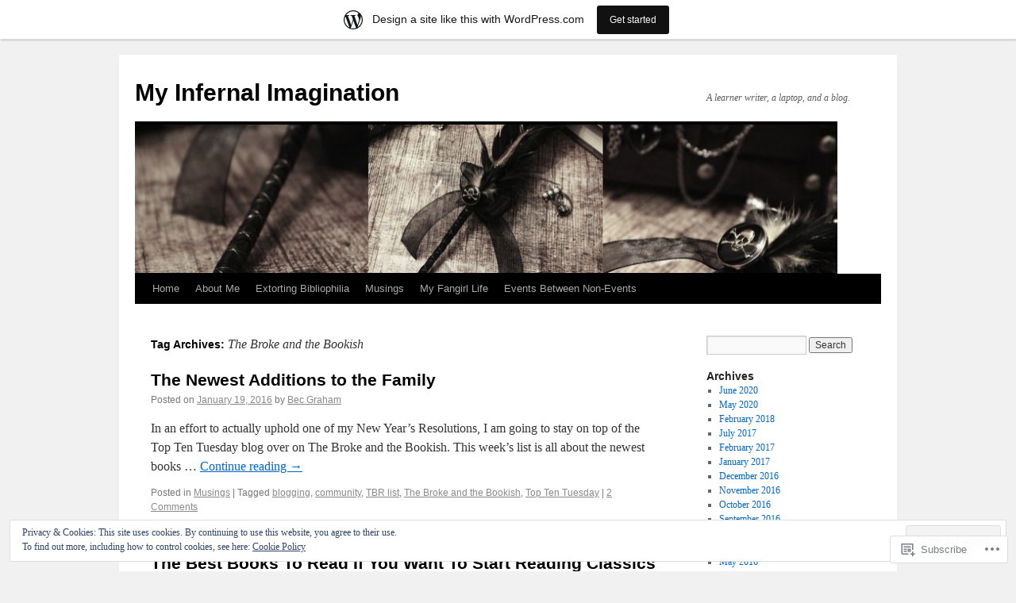

--- FILE ---
content_type: text/html; charset=UTF-8
request_url: https://infernalimagination.wordpress.com/tag/the-broke-and-the-bookish/
body_size: 22576
content:
<!DOCTYPE html>
<html lang="en">
<head>
<meta charset="UTF-8" />
<title>
The Broke and the Bookish | My Infernal Imagination</title>
<link rel="profile" href="https://gmpg.org/xfn/11" />
<link rel="stylesheet" type="text/css" media="all" href="https://s0.wp.com/wp-content/themes/pub/twentyten/style.css?m=1659017451i&amp;ver=20190507" />
<link rel="pingback" href="https://infernalimagination.wordpress.com/xmlrpc.php">
<meta name='robots' content='max-image-preview:large' />
<link rel='dns-prefetch' href='//s0.wp.com' />
<link rel='dns-prefetch' href='//af.pubmine.com' />
<link rel="alternate" type="application/rss+xml" title="My Infernal Imagination &raquo; Feed" href="https://infernalimagination.wordpress.com/feed/" />
<link rel="alternate" type="application/rss+xml" title="My Infernal Imagination &raquo; Comments Feed" href="https://infernalimagination.wordpress.com/comments/feed/" />
<link rel="alternate" type="application/rss+xml" title="My Infernal Imagination &raquo; The Broke and the Bookish Tag Feed" href="https://infernalimagination.wordpress.com/tag/the-broke-and-the-bookish/feed/" />
	<script type="text/javascript">
		/* <![CDATA[ */
		function addLoadEvent(func) {
			var oldonload = window.onload;
			if (typeof window.onload != 'function') {
				window.onload = func;
			} else {
				window.onload = function () {
					oldonload();
					func();
				}
			}
		}
		/* ]]> */
	</script>
	<link crossorigin='anonymous' rel='stylesheet' id='all-css-0-1' href='/_static/??/wp-content/mu-plugins/widgets/eu-cookie-law/templates/style.css,/wp-content/blog-plugins/marketing-bar/css/marketing-bar.css?m=1761640963j&cssminify=yes' type='text/css' media='all' />
<style id='wp-emoji-styles-inline-css'>

	img.wp-smiley, img.emoji {
		display: inline !important;
		border: none !important;
		box-shadow: none !important;
		height: 1em !important;
		width: 1em !important;
		margin: 0 0.07em !important;
		vertical-align: -0.1em !important;
		background: none !important;
		padding: 0 !important;
	}
/*# sourceURL=wp-emoji-styles-inline-css */
</style>
<link crossorigin='anonymous' rel='stylesheet' id='all-css-2-1' href='/wp-content/plugins/gutenberg-core/v22.4.0/build/styles/block-library/style.min.css?m=1768935615i&cssminify=yes' type='text/css' media='all' />
<style id='wp-block-library-inline-css'>
.has-text-align-justify {
	text-align:justify;
}
.has-text-align-justify{text-align:justify;}

/*# sourceURL=wp-block-library-inline-css */
</style><style id='global-styles-inline-css'>
:root{--wp--preset--aspect-ratio--square: 1;--wp--preset--aspect-ratio--4-3: 4/3;--wp--preset--aspect-ratio--3-4: 3/4;--wp--preset--aspect-ratio--3-2: 3/2;--wp--preset--aspect-ratio--2-3: 2/3;--wp--preset--aspect-ratio--16-9: 16/9;--wp--preset--aspect-ratio--9-16: 9/16;--wp--preset--color--black: #000;--wp--preset--color--cyan-bluish-gray: #abb8c3;--wp--preset--color--white: #fff;--wp--preset--color--pale-pink: #f78da7;--wp--preset--color--vivid-red: #cf2e2e;--wp--preset--color--luminous-vivid-orange: #ff6900;--wp--preset--color--luminous-vivid-amber: #fcb900;--wp--preset--color--light-green-cyan: #7bdcb5;--wp--preset--color--vivid-green-cyan: #00d084;--wp--preset--color--pale-cyan-blue: #8ed1fc;--wp--preset--color--vivid-cyan-blue: #0693e3;--wp--preset--color--vivid-purple: #9b51e0;--wp--preset--color--blue: #0066cc;--wp--preset--color--medium-gray: #666;--wp--preset--color--light-gray: #f1f1f1;--wp--preset--gradient--vivid-cyan-blue-to-vivid-purple: linear-gradient(135deg,rgb(6,147,227) 0%,rgb(155,81,224) 100%);--wp--preset--gradient--light-green-cyan-to-vivid-green-cyan: linear-gradient(135deg,rgb(122,220,180) 0%,rgb(0,208,130) 100%);--wp--preset--gradient--luminous-vivid-amber-to-luminous-vivid-orange: linear-gradient(135deg,rgb(252,185,0) 0%,rgb(255,105,0) 100%);--wp--preset--gradient--luminous-vivid-orange-to-vivid-red: linear-gradient(135deg,rgb(255,105,0) 0%,rgb(207,46,46) 100%);--wp--preset--gradient--very-light-gray-to-cyan-bluish-gray: linear-gradient(135deg,rgb(238,238,238) 0%,rgb(169,184,195) 100%);--wp--preset--gradient--cool-to-warm-spectrum: linear-gradient(135deg,rgb(74,234,220) 0%,rgb(151,120,209) 20%,rgb(207,42,186) 40%,rgb(238,44,130) 60%,rgb(251,105,98) 80%,rgb(254,248,76) 100%);--wp--preset--gradient--blush-light-purple: linear-gradient(135deg,rgb(255,206,236) 0%,rgb(152,150,240) 100%);--wp--preset--gradient--blush-bordeaux: linear-gradient(135deg,rgb(254,205,165) 0%,rgb(254,45,45) 50%,rgb(107,0,62) 100%);--wp--preset--gradient--luminous-dusk: linear-gradient(135deg,rgb(255,203,112) 0%,rgb(199,81,192) 50%,rgb(65,88,208) 100%);--wp--preset--gradient--pale-ocean: linear-gradient(135deg,rgb(255,245,203) 0%,rgb(182,227,212) 50%,rgb(51,167,181) 100%);--wp--preset--gradient--electric-grass: linear-gradient(135deg,rgb(202,248,128) 0%,rgb(113,206,126) 100%);--wp--preset--gradient--midnight: linear-gradient(135deg,rgb(2,3,129) 0%,rgb(40,116,252) 100%);--wp--preset--font-size--small: 13px;--wp--preset--font-size--medium: 20px;--wp--preset--font-size--large: 36px;--wp--preset--font-size--x-large: 42px;--wp--preset--font-family--albert-sans: 'Albert Sans', sans-serif;--wp--preset--font-family--alegreya: Alegreya, serif;--wp--preset--font-family--arvo: Arvo, serif;--wp--preset--font-family--bodoni-moda: 'Bodoni Moda', serif;--wp--preset--font-family--bricolage-grotesque: 'Bricolage Grotesque', sans-serif;--wp--preset--font-family--cabin: Cabin, sans-serif;--wp--preset--font-family--chivo: Chivo, sans-serif;--wp--preset--font-family--commissioner: Commissioner, sans-serif;--wp--preset--font-family--cormorant: Cormorant, serif;--wp--preset--font-family--courier-prime: 'Courier Prime', monospace;--wp--preset--font-family--crimson-pro: 'Crimson Pro', serif;--wp--preset--font-family--dm-mono: 'DM Mono', monospace;--wp--preset--font-family--dm-sans: 'DM Sans', sans-serif;--wp--preset--font-family--dm-serif-display: 'DM Serif Display', serif;--wp--preset--font-family--domine: Domine, serif;--wp--preset--font-family--eb-garamond: 'EB Garamond', serif;--wp--preset--font-family--epilogue: Epilogue, sans-serif;--wp--preset--font-family--fahkwang: Fahkwang, sans-serif;--wp--preset--font-family--figtree: Figtree, sans-serif;--wp--preset--font-family--fira-sans: 'Fira Sans', sans-serif;--wp--preset--font-family--fjalla-one: 'Fjalla One', sans-serif;--wp--preset--font-family--fraunces: Fraunces, serif;--wp--preset--font-family--gabarito: Gabarito, system-ui;--wp--preset--font-family--ibm-plex-mono: 'IBM Plex Mono', monospace;--wp--preset--font-family--ibm-plex-sans: 'IBM Plex Sans', sans-serif;--wp--preset--font-family--ibarra-real-nova: 'Ibarra Real Nova', serif;--wp--preset--font-family--instrument-serif: 'Instrument Serif', serif;--wp--preset--font-family--inter: Inter, sans-serif;--wp--preset--font-family--josefin-sans: 'Josefin Sans', sans-serif;--wp--preset--font-family--jost: Jost, sans-serif;--wp--preset--font-family--libre-baskerville: 'Libre Baskerville', serif;--wp--preset--font-family--libre-franklin: 'Libre Franklin', sans-serif;--wp--preset--font-family--literata: Literata, serif;--wp--preset--font-family--lora: Lora, serif;--wp--preset--font-family--merriweather: Merriweather, serif;--wp--preset--font-family--montserrat: Montserrat, sans-serif;--wp--preset--font-family--newsreader: Newsreader, serif;--wp--preset--font-family--noto-sans-mono: 'Noto Sans Mono', sans-serif;--wp--preset--font-family--nunito: Nunito, sans-serif;--wp--preset--font-family--open-sans: 'Open Sans', sans-serif;--wp--preset--font-family--overpass: Overpass, sans-serif;--wp--preset--font-family--pt-serif: 'PT Serif', serif;--wp--preset--font-family--petrona: Petrona, serif;--wp--preset--font-family--piazzolla: Piazzolla, serif;--wp--preset--font-family--playfair-display: 'Playfair Display', serif;--wp--preset--font-family--plus-jakarta-sans: 'Plus Jakarta Sans', sans-serif;--wp--preset--font-family--poppins: Poppins, sans-serif;--wp--preset--font-family--raleway: Raleway, sans-serif;--wp--preset--font-family--roboto: Roboto, sans-serif;--wp--preset--font-family--roboto-slab: 'Roboto Slab', serif;--wp--preset--font-family--rubik: Rubik, sans-serif;--wp--preset--font-family--rufina: Rufina, serif;--wp--preset--font-family--sora: Sora, sans-serif;--wp--preset--font-family--source-sans-3: 'Source Sans 3', sans-serif;--wp--preset--font-family--source-serif-4: 'Source Serif 4', serif;--wp--preset--font-family--space-mono: 'Space Mono', monospace;--wp--preset--font-family--syne: Syne, sans-serif;--wp--preset--font-family--texturina: Texturina, serif;--wp--preset--font-family--urbanist: Urbanist, sans-serif;--wp--preset--font-family--work-sans: 'Work Sans', sans-serif;--wp--preset--spacing--20: 0.44rem;--wp--preset--spacing--30: 0.67rem;--wp--preset--spacing--40: 1rem;--wp--preset--spacing--50: 1.5rem;--wp--preset--spacing--60: 2.25rem;--wp--preset--spacing--70: 3.38rem;--wp--preset--spacing--80: 5.06rem;--wp--preset--shadow--natural: 6px 6px 9px rgba(0, 0, 0, 0.2);--wp--preset--shadow--deep: 12px 12px 50px rgba(0, 0, 0, 0.4);--wp--preset--shadow--sharp: 6px 6px 0px rgba(0, 0, 0, 0.2);--wp--preset--shadow--outlined: 6px 6px 0px -3px rgb(255, 255, 255), 6px 6px rgb(0, 0, 0);--wp--preset--shadow--crisp: 6px 6px 0px rgb(0, 0, 0);}:where(body) { margin: 0; }:where(.is-layout-flex){gap: 0.5em;}:where(.is-layout-grid){gap: 0.5em;}body .is-layout-flex{display: flex;}.is-layout-flex{flex-wrap: wrap;align-items: center;}.is-layout-flex > :is(*, div){margin: 0;}body .is-layout-grid{display: grid;}.is-layout-grid > :is(*, div){margin: 0;}body{padding-top: 0px;padding-right: 0px;padding-bottom: 0px;padding-left: 0px;}:root :where(.wp-element-button, .wp-block-button__link){background-color: #32373c;border-width: 0;color: #fff;font-family: inherit;font-size: inherit;font-style: inherit;font-weight: inherit;letter-spacing: inherit;line-height: inherit;padding-top: calc(0.667em + 2px);padding-right: calc(1.333em + 2px);padding-bottom: calc(0.667em + 2px);padding-left: calc(1.333em + 2px);text-decoration: none;text-transform: inherit;}.has-black-color{color: var(--wp--preset--color--black) !important;}.has-cyan-bluish-gray-color{color: var(--wp--preset--color--cyan-bluish-gray) !important;}.has-white-color{color: var(--wp--preset--color--white) !important;}.has-pale-pink-color{color: var(--wp--preset--color--pale-pink) !important;}.has-vivid-red-color{color: var(--wp--preset--color--vivid-red) !important;}.has-luminous-vivid-orange-color{color: var(--wp--preset--color--luminous-vivid-orange) !important;}.has-luminous-vivid-amber-color{color: var(--wp--preset--color--luminous-vivid-amber) !important;}.has-light-green-cyan-color{color: var(--wp--preset--color--light-green-cyan) !important;}.has-vivid-green-cyan-color{color: var(--wp--preset--color--vivid-green-cyan) !important;}.has-pale-cyan-blue-color{color: var(--wp--preset--color--pale-cyan-blue) !important;}.has-vivid-cyan-blue-color{color: var(--wp--preset--color--vivid-cyan-blue) !important;}.has-vivid-purple-color{color: var(--wp--preset--color--vivid-purple) !important;}.has-blue-color{color: var(--wp--preset--color--blue) !important;}.has-medium-gray-color{color: var(--wp--preset--color--medium-gray) !important;}.has-light-gray-color{color: var(--wp--preset--color--light-gray) !important;}.has-black-background-color{background-color: var(--wp--preset--color--black) !important;}.has-cyan-bluish-gray-background-color{background-color: var(--wp--preset--color--cyan-bluish-gray) !important;}.has-white-background-color{background-color: var(--wp--preset--color--white) !important;}.has-pale-pink-background-color{background-color: var(--wp--preset--color--pale-pink) !important;}.has-vivid-red-background-color{background-color: var(--wp--preset--color--vivid-red) !important;}.has-luminous-vivid-orange-background-color{background-color: var(--wp--preset--color--luminous-vivid-orange) !important;}.has-luminous-vivid-amber-background-color{background-color: var(--wp--preset--color--luminous-vivid-amber) !important;}.has-light-green-cyan-background-color{background-color: var(--wp--preset--color--light-green-cyan) !important;}.has-vivid-green-cyan-background-color{background-color: var(--wp--preset--color--vivid-green-cyan) !important;}.has-pale-cyan-blue-background-color{background-color: var(--wp--preset--color--pale-cyan-blue) !important;}.has-vivid-cyan-blue-background-color{background-color: var(--wp--preset--color--vivid-cyan-blue) !important;}.has-vivid-purple-background-color{background-color: var(--wp--preset--color--vivid-purple) !important;}.has-blue-background-color{background-color: var(--wp--preset--color--blue) !important;}.has-medium-gray-background-color{background-color: var(--wp--preset--color--medium-gray) !important;}.has-light-gray-background-color{background-color: var(--wp--preset--color--light-gray) !important;}.has-black-border-color{border-color: var(--wp--preset--color--black) !important;}.has-cyan-bluish-gray-border-color{border-color: var(--wp--preset--color--cyan-bluish-gray) !important;}.has-white-border-color{border-color: var(--wp--preset--color--white) !important;}.has-pale-pink-border-color{border-color: var(--wp--preset--color--pale-pink) !important;}.has-vivid-red-border-color{border-color: var(--wp--preset--color--vivid-red) !important;}.has-luminous-vivid-orange-border-color{border-color: var(--wp--preset--color--luminous-vivid-orange) !important;}.has-luminous-vivid-amber-border-color{border-color: var(--wp--preset--color--luminous-vivid-amber) !important;}.has-light-green-cyan-border-color{border-color: var(--wp--preset--color--light-green-cyan) !important;}.has-vivid-green-cyan-border-color{border-color: var(--wp--preset--color--vivid-green-cyan) !important;}.has-pale-cyan-blue-border-color{border-color: var(--wp--preset--color--pale-cyan-blue) !important;}.has-vivid-cyan-blue-border-color{border-color: var(--wp--preset--color--vivid-cyan-blue) !important;}.has-vivid-purple-border-color{border-color: var(--wp--preset--color--vivid-purple) !important;}.has-blue-border-color{border-color: var(--wp--preset--color--blue) !important;}.has-medium-gray-border-color{border-color: var(--wp--preset--color--medium-gray) !important;}.has-light-gray-border-color{border-color: var(--wp--preset--color--light-gray) !important;}.has-vivid-cyan-blue-to-vivid-purple-gradient-background{background: var(--wp--preset--gradient--vivid-cyan-blue-to-vivid-purple) !important;}.has-light-green-cyan-to-vivid-green-cyan-gradient-background{background: var(--wp--preset--gradient--light-green-cyan-to-vivid-green-cyan) !important;}.has-luminous-vivid-amber-to-luminous-vivid-orange-gradient-background{background: var(--wp--preset--gradient--luminous-vivid-amber-to-luminous-vivid-orange) !important;}.has-luminous-vivid-orange-to-vivid-red-gradient-background{background: var(--wp--preset--gradient--luminous-vivid-orange-to-vivid-red) !important;}.has-very-light-gray-to-cyan-bluish-gray-gradient-background{background: var(--wp--preset--gradient--very-light-gray-to-cyan-bluish-gray) !important;}.has-cool-to-warm-spectrum-gradient-background{background: var(--wp--preset--gradient--cool-to-warm-spectrum) !important;}.has-blush-light-purple-gradient-background{background: var(--wp--preset--gradient--blush-light-purple) !important;}.has-blush-bordeaux-gradient-background{background: var(--wp--preset--gradient--blush-bordeaux) !important;}.has-luminous-dusk-gradient-background{background: var(--wp--preset--gradient--luminous-dusk) !important;}.has-pale-ocean-gradient-background{background: var(--wp--preset--gradient--pale-ocean) !important;}.has-electric-grass-gradient-background{background: var(--wp--preset--gradient--electric-grass) !important;}.has-midnight-gradient-background{background: var(--wp--preset--gradient--midnight) !important;}.has-small-font-size{font-size: var(--wp--preset--font-size--small) !important;}.has-medium-font-size{font-size: var(--wp--preset--font-size--medium) !important;}.has-large-font-size{font-size: var(--wp--preset--font-size--large) !important;}.has-x-large-font-size{font-size: var(--wp--preset--font-size--x-large) !important;}.has-albert-sans-font-family{font-family: var(--wp--preset--font-family--albert-sans) !important;}.has-alegreya-font-family{font-family: var(--wp--preset--font-family--alegreya) !important;}.has-arvo-font-family{font-family: var(--wp--preset--font-family--arvo) !important;}.has-bodoni-moda-font-family{font-family: var(--wp--preset--font-family--bodoni-moda) !important;}.has-bricolage-grotesque-font-family{font-family: var(--wp--preset--font-family--bricolage-grotesque) !important;}.has-cabin-font-family{font-family: var(--wp--preset--font-family--cabin) !important;}.has-chivo-font-family{font-family: var(--wp--preset--font-family--chivo) !important;}.has-commissioner-font-family{font-family: var(--wp--preset--font-family--commissioner) !important;}.has-cormorant-font-family{font-family: var(--wp--preset--font-family--cormorant) !important;}.has-courier-prime-font-family{font-family: var(--wp--preset--font-family--courier-prime) !important;}.has-crimson-pro-font-family{font-family: var(--wp--preset--font-family--crimson-pro) !important;}.has-dm-mono-font-family{font-family: var(--wp--preset--font-family--dm-mono) !important;}.has-dm-sans-font-family{font-family: var(--wp--preset--font-family--dm-sans) !important;}.has-dm-serif-display-font-family{font-family: var(--wp--preset--font-family--dm-serif-display) !important;}.has-domine-font-family{font-family: var(--wp--preset--font-family--domine) !important;}.has-eb-garamond-font-family{font-family: var(--wp--preset--font-family--eb-garamond) !important;}.has-epilogue-font-family{font-family: var(--wp--preset--font-family--epilogue) !important;}.has-fahkwang-font-family{font-family: var(--wp--preset--font-family--fahkwang) !important;}.has-figtree-font-family{font-family: var(--wp--preset--font-family--figtree) !important;}.has-fira-sans-font-family{font-family: var(--wp--preset--font-family--fira-sans) !important;}.has-fjalla-one-font-family{font-family: var(--wp--preset--font-family--fjalla-one) !important;}.has-fraunces-font-family{font-family: var(--wp--preset--font-family--fraunces) !important;}.has-gabarito-font-family{font-family: var(--wp--preset--font-family--gabarito) !important;}.has-ibm-plex-mono-font-family{font-family: var(--wp--preset--font-family--ibm-plex-mono) !important;}.has-ibm-plex-sans-font-family{font-family: var(--wp--preset--font-family--ibm-plex-sans) !important;}.has-ibarra-real-nova-font-family{font-family: var(--wp--preset--font-family--ibarra-real-nova) !important;}.has-instrument-serif-font-family{font-family: var(--wp--preset--font-family--instrument-serif) !important;}.has-inter-font-family{font-family: var(--wp--preset--font-family--inter) !important;}.has-josefin-sans-font-family{font-family: var(--wp--preset--font-family--josefin-sans) !important;}.has-jost-font-family{font-family: var(--wp--preset--font-family--jost) !important;}.has-libre-baskerville-font-family{font-family: var(--wp--preset--font-family--libre-baskerville) !important;}.has-libre-franklin-font-family{font-family: var(--wp--preset--font-family--libre-franklin) !important;}.has-literata-font-family{font-family: var(--wp--preset--font-family--literata) !important;}.has-lora-font-family{font-family: var(--wp--preset--font-family--lora) !important;}.has-merriweather-font-family{font-family: var(--wp--preset--font-family--merriweather) !important;}.has-montserrat-font-family{font-family: var(--wp--preset--font-family--montserrat) !important;}.has-newsreader-font-family{font-family: var(--wp--preset--font-family--newsreader) !important;}.has-noto-sans-mono-font-family{font-family: var(--wp--preset--font-family--noto-sans-mono) !important;}.has-nunito-font-family{font-family: var(--wp--preset--font-family--nunito) !important;}.has-open-sans-font-family{font-family: var(--wp--preset--font-family--open-sans) !important;}.has-overpass-font-family{font-family: var(--wp--preset--font-family--overpass) !important;}.has-pt-serif-font-family{font-family: var(--wp--preset--font-family--pt-serif) !important;}.has-petrona-font-family{font-family: var(--wp--preset--font-family--petrona) !important;}.has-piazzolla-font-family{font-family: var(--wp--preset--font-family--piazzolla) !important;}.has-playfair-display-font-family{font-family: var(--wp--preset--font-family--playfair-display) !important;}.has-plus-jakarta-sans-font-family{font-family: var(--wp--preset--font-family--plus-jakarta-sans) !important;}.has-poppins-font-family{font-family: var(--wp--preset--font-family--poppins) !important;}.has-raleway-font-family{font-family: var(--wp--preset--font-family--raleway) !important;}.has-roboto-font-family{font-family: var(--wp--preset--font-family--roboto) !important;}.has-roboto-slab-font-family{font-family: var(--wp--preset--font-family--roboto-slab) !important;}.has-rubik-font-family{font-family: var(--wp--preset--font-family--rubik) !important;}.has-rufina-font-family{font-family: var(--wp--preset--font-family--rufina) !important;}.has-sora-font-family{font-family: var(--wp--preset--font-family--sora) !important;}.has-source-sans-3-font-family{font-family: var(--wp--preset--font-family--source-sans-3) !important;}.has-source-serif-4-font-family{font-family: var(--wp--preset--font-family--source-serif-4) !important;}.has-space-mono-font-family{font-family: var(--wp--preset--font-family--space-mono) !important;}.has-syne-font-family{font-family: var(--wp--preset--font-family--syne) !important;}.has-texturina-font-family{font-family: var(--wp--preset--font-family--texturina) !important;}.has-urbanist-font-family{font-family: var(--wp--preset--font-family--urbanist) !important;}.has-work-sans-font-family{font-family: var(--wp--preset--font-family--work-sans) !important;}
/*# sourceURL=global-styles-inline-css */
</style>

<style id='classic-theme-styles-inline-css'>
.wp-block-button__link{background-color:#32373c;border-radius:9999px;box-shadow:none;color:#fff;font-size:1.125em;padding:calc(.667em + 2px) calc(1.333em + 2px);text-decoration:none}.wp-block-file__button{background:#32373c;color:#fff}.wp-block-accordion-heading{margin:0}.wp-block-accordion-heading__toggle{background-color:inherit!important;color:inherit!important}.wp-block-accordion-heading__toggle:not(:focus-visible){outline:none}.wp-block-accordion-heading__toggle:focus,.wp-block-accordion-heading__toggle:hover{background-color:inherit!important;border:none;box-shadow:none;color:inherit;padding:var(--wp--preset--spacing--20,1em) 0;text-decoration:none}.wp-block-accordion-heading__toggle:focus-visible{outline:auto;outline-offset:0}
/*# sourceURL=/wp-content/plugins/gutenberg-core/v22.4.0/build/styles/block-library/classic.min.css */
</style>
<link crossorigin='anonymous' rel='stylesheet' id='all-css-4-1' href='/_static/??-eJyNj+sOgjAMhV/I0oBG8YfxWdioON0t65Dw9hZIvMSE+KdpT853doZDBB18Jp8x2r4znlEHZYO+M1ZFWRclsHHREiR6FDtsDeeXAziPlgrNvMGPINfDOyuR6C42eXI4ak1DlpzY1rAhCgNKxUTMINOZ3kG+Csg/3CJj7BXmQYRRVFwK/uedfwHzm2ulEkloJ2uH4vo416COAkiVJpvgvw642MakCT27U7mvy3pbVcfD7QlstJXp&cssminify=yes' type='text/css' media='all' />
<style id='jetpack-global-styles-frontend-style-inline-css'>
:root { --font-headings: unset; --font-base: unset; --font-headings-default: -apple-system,BlinkMacSystemFont,"Segoe UI",Roboto,Oxygen-Sans,Ubuntu,Cantarell,"Helvetica Neue",sans-serif; --font-base-default: -apple-system,BlinkMacSystemFont,"Segoe UI",Roboto,Oxygen-Sans,Ubuntu,Cantarell,"Helvetica Neue",sans-serif;}
/*# sourceURL=jetpack-global-styles-frontend-style-inline-css */
</style>
<link crossorigin='anonymous' rel='stylesheet' id='all-css-6-1' href='/wp-content/themes/h4/global.css?m=1420737423i&cssminify=yes' type='text/css' media='all' />
<script type="text/javascript" id="wpcom-actionbar-placeholder-js-extra">
/* <![CDATA[ */
var actionbardata = {"siteID":"56045117","postID":"0","siteURL":"https://infernalimagination.wordpress.com","xhrURL":"https://infernalimagination.wordpress.com/wp-admin/admin-ajax.php","nonce":"c7e286457e","isLoggedIn":"","statusMessage":"","subsEmailDefault":"instantly","proxyScriptUrl":"https://s0.wp.com/wp-content/js/wpcom-proxy-request.js?m=1513050504i&amp;ver=20211021","i18n":{"followedText":"New posts from this site will now appear in your \u003Ca href=\"https://wordpress.com/reader\"\u003EReader\u003C/a\u003E","foldBar":"Collapse this bar","unfoldBar":"Expand this bar","shortLinkCopied":"Shortlink copied to clipboard."}};
//# sourceURL=wpcom-actionbar-placeholder-js-extra
/* ]]> */
</script>
<script type="text/javascript" id="jetpack-mu-wpcom-settings-js-before">
/* <![CDATA[ */
var JETPACK_MU_WPCOM_SETTINGS = {"assetsUrl":"https://s0.wp.com/wp-content/mu-plugins/jetpack-mu-wpcom-plugin/sun/jetpack_vendor/automattic/jetpack-mu-wpcom/src/build/"};
//# sourceURL=jetpack-mu-wpcom-settings-js-before
/* ]]> */
</script>
<script crossorigin='anonymous' type='text/javascript'  src='/_static/??/wp-content/js/rlt-proxy.js,/wp-content/blog-plugins/wordads-classes/js/cmp/v2/cmp-non-gdpr.js?m=1720530689j'></script>
<script type="text/javascript" id="rlt-proxy-js-after">
/* <![CDATA[ */
	rltInitialize( {"token":null,"iframeOrigins":["https:\/\/widgets.wp.com"]} );
//# sourceURL=rlt-proxy-js-after
/* ]]> */
</script>
<link rel="EditURI" type="application/rsd+xml" title="RSD" href="https://infernalimagination.wordpress.com/xmlrpc.php?rsd" />
<meta name="generator" content="WordPress.com" />

<!-- Jetpack Open Graph Tags -->
<meta property="og:type" content="website" />
<meta property="og:title" content="The Broke and the Bookish &#8211; My Infernal Imagination" />
<meta property="og:url" content="https://infernalimagination.wordpress.com/tag/the-broke-and-the-bookish/" />
<meta property="og:site_name" content="My Infernal Imagination" />
<meta property="og:image" content="https://infernalimagination.wordpress.com/wp-content/uploads/2020/05/wp-1589353971995.jpg?w=200" />
<meta property="og:image:width" content="200" />
<meta property="og:image:height" content="200" />
<meta property="og:image:alt" content="" />
<meta property="og:locale" content="en_US" />
<meta property="fb:app_id" content="249643311490" />
<meta name="twitter:creator" content="@AlwaysUpAndDown" />
<meta name="twitter:site" content="@AlwaysUpAndDown" />

<!-- End Jetpack Open Graph Tags -->
<link rel='openid.server' href='https://infernalimagination.wordpress.com/?openidserver=1' />
<link rel='openid.delegate' href='https://infernalimagination.wordpress.com/' />
<link rel="search" type="application/opensearchdescription+xml" href="https://infernalimagination.wordpress.com/osd.xml" title="My Infernal Imagination" />
<link rel="search" type="application/opensearchdescription+xml" href="https://s1.wp.com/opensearch.xml" title="WordPress.com" />
		<style type="text/css">
			.recentcomments a {
				display: inline !important;
				padding: 0 !important;
				margin: 0 !important;
			}

			table.recentcommentsavatartop img.avatar, table.recentcommentsavatarend img.avatar {
				border: 0px;
				margin: 0;
			}

			table.recentcommentsavatartop a, table.recentcommentsavatarend a {
				border: 0px !important;
				background-color: transparent !important;
			}

			td.recentcommentsavatarend, td.recentcommentsavatartop {
				padding: 0px 0px 1px 0px;
				margin: 0px;
			}

			td.recentcommentstextend {
				border: none !important;
				padding: 0px 0px 2px 10px;
			}

			.rtl td.recentcommentstextend {
				padding: 0px 10px 2px 0px;
			}

			td.recentcommentstexttop {
				border: none;
				padding: 0px 0px 0px 10px;
			}

			.rtl td.recentcommentstexttop {
				padding: 0px 10px 0px 0px;
			}
		</style>
		<meta name="description" content="Posts about The Broke and the Bookish written by Bec Graham" />
<script type="text/javascript">
/* <![CDATA[ */
var wa_client = {}; wa_client.cmd = []; wa_client.config = { 'blog_id': 56045117, 'blog_language': 'en', 'is_wordads': false, 'hosting_type': 0, 'afp_account_id': null, 'afp_host_id': 5038568878849053, 'theme': 'pub/twentyten', '_': { 'title': 'Advertisement', 'privacy_settings': 'Privacy Settings' }, 'formats': [ 'belowpost', 'bottom_sticky', 'sidebar_sticky_right', 'sidebar', 'gutenberg_rectangle', 'gutenberg_leaderboard', 'gutenberg_mobile_leaderboard', 'gutenberg_skyscraper' ] };
/* ]]> */
</script>
		<script type="text/javascript">

			window.doNotSellCallback = function() {

				var linkElements = [
					'a[href="https://wordpress.com/?ref=footer_blog"]',
					'a[href="https://wordpress.com/?ref=footer_website"]',
					'a[href="https://wordpress.com/?ref=vertical_footer"]',
					'a[href^="https://wordpress.com/?ref=footer_segment_"]',
				].join(',');

				var dnsLink = document.createElement( 'a' );
				dnsLink.href = 'https://wordpress.com/advertising-program-optout/';
				dnsLink.classList.add( 'do-not-sell-link' );
				dnsLink.rel = 'nofollow';
				dnsLink.style.marginLeft = '0.5em';
				dnsLink.textContent = 'Do Not Sell or Share My Personal Information';

				var creditLinks = document.querySelectorAll( linkElements );

				if ( 0 === creditLinks.length ) {
					return false;
				}

				Array.prototype.forEach.call( creditLinks, function( el ) {
					el.insertAdjacentElement( 'afterend', dnsLink );
				});

				return true;
			};

		</script>
		<style type="text/css" id="custom-colors-css">#access ul li.current_page_item > a, #access ul li.current_page_parent > a, #access ul li.current-menu-ancestor > a, #access ul li.current-menu-item > a, #access ul li.current-menu-parent > a { color: #FFFFFF;}
#access li:hover > a, #access ul ul *:hover > a { fg2: #ffffff;}
#access a { color: #AAAAAA;}
.entry-meta a:link, .entry-utility a:link { color: #888888;}
body { background-color: #f1f1f1;}
</style>
<link rel="icon" href="https://infernalimagination.wordpress.com/wp-content/uploads/2020/05/wp-1589353971995.jpg?w=32" sizes="32x32" />
<link rel="icon" href="https://infernalimagination.wordpress.com/wp-content/uploads/2020/05/wp-1589353971995.jpg?w=192" sizes="192x192" />
<link rel="apple-touch-icon" href="https://infernalimagination.wordpress.com/wp-content/uploads/2020/05/wp-1589353971995.jpg?w=180" />
<meta name="msapplication-TileImage" content="https://infernalimagination.wordpress.com/wp-content/uploads/2020/05/wp-1589353971995.jpg?w=270" />
<script type="text/javascript">
	window.google_analytics_uacct = "UA-52447-2";
</script>

<script type="text/javascript">
	var _gaq = _gaq || [];
	_gaq.push(['_setAccount', 'UA-52447-2']);
	_gaq.push(['_gat._anonymizeIp']);
	_gaq.push(['_setDomainName', 'wordpress.com']);
	_gaq.push(['_initData']);
	_gaq.push(['_trackPageview']);

	(function() {
		var ga = document.createElement('script'); ga.type = 'text/javascript'; ga.async = true;
		ga.src = ('https:' == document.location.protocol ? 'https://ssl' : 'http://www') + '.google-analytics.com/ga.js';
		(document.getElementsByTagName('head')[0] || document.getElementsByTagName('body')[0]).appendChild(ga);
	})();
</script>
<link crossorigin='anonymous' rel='stylesheet' id='all-css-0-3' href='/_static/??-eJyNjM0KgzAQBl9I/ag/lR6KjyK6LhJNNsHN4uuXQuvZ4wzD4EwlRcksGcHK5G11otg4p4n2H0NNMDohzD7SrtDTJT4qUi1wexDiYp4VNB3RlP3V/MX3N4T3o++aun892277AK5vOq4=&cssminify=yes' type='text/css' media='all' />
</head>

<body class="archive tag tag-the-broke-and-the-bookish tag-49196509 custom-background wp-theme-pubtwentyten customizer-styles-applied single-author jetpack-reblog-enabled has-marketing-bar has-marketing-bar-theme-twenty-ten">
<div id="wrapper" class="hfeed">
	<div id="header">
		<div id="masthead">
			<div id="branding" role="banner">
								<div id="site-title">
					<span>
						<a href="https://infernalimagination.wordpress.com/" title="My Infernal Imagination" rel="home">My Infernal Imagination</a>
					</span>
				</div>
				<div id="site-description">A learner writer, a laptop, and a blog.</div>

									<a class="home-link" href="https://infernalimagination.wordpress.com/" title="My Infernal Imagination" rel="home">
						<img src="https://infernalimagination.wordpress.com/wp-content/uploads/2013/08/cropped-blackbeard_by_lillakattuggla-d4s0xh91.jpg" width="885" height="186.83333333333" alt="" />
					</a>
								</div><!-- #branding -->

			<div id="access" role="navigation">
								<div class="skip-link screen-reader-text"><a href="#content" title="Skip to content">Skip to content</a></div>
				<div class="menu-header"><ul id="menu-menu-1" class="menu"><li id="menu-item-216" class="menu-item menu-item-type-custom menu-item-object-custom menu-item-home menu-item-216"><a href="https://infernalimagination.wordpress.com/">Home</a></li>
<li id="menu-item-217" class="menu-item menu-item-type-post_type menu-item-object-page menu-item-217"><a href="https://infernalimagination.wordpress.com/about/">About Me</a></li>
<li id="menu-item-675" class="menu-item menu-item-type-taxonomy menu-item-object-category menu-item-675"><a href="https://infernalimagination.wordpress.com/category/extorting-bibliophilia/">Extorting Bibliophilia</a></li>
<li id="menu-item-218" class="menu-item menu-item-type-taxonomy menu-item-object-category menu-item-218"><a href="https://infernalimagination.wordpress.com/category/musings/">Musings</a></li>
<li id="menu-item-219" class="menu-item menu-item-type-taxonomy menu-item-object-category menu-item-219"><a href="https://infernalimagination.wordpress.com/category/my-fangirl-life/">My Fangirl Life</a></li>
<li id="menu-item-513" class="menu-item menu-item-type-taxonomy menu-item-object-category menu-item-513"><a href="https://infernalimagination.wordpress.com/category/events-between-non-events/">Events Between Non-Events</a></li>
</ul></div>			</div><!-- #access -->
		</div><!-- #masthead -->
	</div><!-- #header -->

	<div id="main">

		<div id="container">
			<div id="content" role="main">

				<h1 class="page-title">Tag Archives: <span>The Broke and the Bookish</span></h1>

				



	
			<div id="post-2105" class="post-2105 post type-post status-publish format-standard hentry category-musings tag-blogging tag-community tag-tbr-list tag-the-broke-and-the-bookish tag-top-ten-tuesday">
			<h2 class="entry-title"><a href="https://infernalimagination.wordpress.com/2016/01/19/the-newest-additions-to-the-family/" rel="bookmark">The Newest Additions to the&nbsp;Family</a></h2>

			<div class="entry-meta">
				<span class="meta-prep meta-prep-author">Posted on</span> <a href="https://infernalimagination.wordpress.com/2016/01/19/the-newest-additions-to-the-family/" title="10:06 pm" rel="bookmark"><span class="entry-date">January 19, 2016</span></a> <span class="meta-sep">by</span> <span class="author vcard"><a class="url fn n" href="https://infernalimagination.wordpress.com/author/infernalimagination/" title="View all posts by Bec Graham">Bec Graham</a></span>			</div><!-- .entry-meta -->

					<div class="entry-summary">
				<p>In an effort to actually uphold one of my New Year&#8217;s Resolutions, I am going to stay on top of the Top Ten Tuesday blog over on The Broke and the Bookish. This week&#8217;s list is all about the newest books &hellip; <a href="https://infernalimagination.wordpress.com/2016/01/19/the-newest-additions-to-the-family/">Continue reading <span class="meta-nav">&rarr;</span></a></p>
			</div><!-- .entry-summary -->
	
			<div class="entry-utility">
													<span class="cat-links">
						<span class="entry-utility-prep entry-utility-prep-cat-links">Posted in</span> <a href="https://infernalimagination.wordpress.com/category/musings/" rel="category tag">Musings</a>					</span>
					<span class="meta-sep">|</span>
				
								<span class="tag-links">
					<span class="entry-utility-prep entry-utility-prep-tag-links">Tagged</span> <a href="https://infernalimagination.wordpress.com/tag/blogging/" rel="tag">blogging</a>, <a href="https://infernalimagination.wordpress.com/tag/community/" rel="tag">community</a>, <a href="https://infernalimagination.wordpress.com/tag/tbr-list/" rel="tag">TBR list</a>, <a href="https://infernalimagination.wordpress.com/tag/the-broke-and-the-bookish/" rel="tag">The Broke and the Bookish</a>, <a href="https://infernalimagination.wordpress.com/tag/top-ten-tuesday/" rel="tag">Top Ten Tuesday</a>				</span>
				<span class="meta-sep">|</span>
				
				<span class="comments-link"><a href="https://infernalimagination.wordpress.com/2016/01/19/the-newest-additions-to-the-family/#comments">2 Comments</a></span>

							</div><!-- .entry-utility -->
		</div><!-- #post-2105 -->

		
	

	
			<div id="post-1647" class="post-1647 post type-post status-publish format-standard hentry category-events-between-non-events tag-56522 tag-a-christmas-carol tag-blogging tag-bram-stoker tag-characters tag-charles-dickens tag-classics tag-community tag-dracula tag-emily-bronte tag-frankenstein tag-george-orwell tag-hamlet tag-in-cold-blood tag-john-williams tag-kurt-vonnegut tag-literary tag-literary-classics tag-literature tag-mary-shelley tag-reading-classic-novels tag-shakespeare tag-sherlock-holmes tag-sir-arthur-conan-doyle tag-slaughterhouse-five tag-stoner tag-the-broke-and-the-bookish tag-top-ten-tuesday tag-truman-capote tag-victor-frankenstein tag-wuthering-heights">
			<h2 class="entry-title"><a href="https://infernalimagination.wordpress.com/2015/03/11/the-best-books-to-read-if-you-want-to-start-reading-classics-but-are-too-intimidated/" rel="bookmark">The Best Books To Read If You Want To Start Reading Classics But Are Too&nbsp;Intimidated</a></h2>

			<div class="entry-meta">
				<span class="meta-prep meta-prep-author">Posted on</span> <a href="https://infernalimagination.wordpress.com/2015/03/11/the-best-books-to-read-if-you-want-to-start-reading-classics-but-are-too-intimidated/" title="9:18 pm" rel="bookmark"><span class="entry-date">March 11, 2015</span></a> <span class="meta-sep">by</span> <span class="author vcard"><a class="url fn n" href="https://infernalimagination.wordpress.com/author/infernalimagination/" title="View all posts by Bec Graham">Bec Graham</a></span>			</div><!-- .entry-meta -->

					<div class="entry-summary">
				<p>&nbsp; So what if it&#8217;s not Tuesday, I&#8217;m posting anyway! I&#8217;ve just spent the past two and a half hours applying for jobs that I&#8217;ll never get because all employers see is the word &#8220;Subway&#8221; on my resume and think &hellip; <a href="https://infernalimagination.wordpress.com/2015/03/11/the-best-books-to-read-if-you-want-to-start-reading-classics-but-are-too-intimidated/">Continue reading <span class="meta-nav">&rarr;</span></a></p>
			</div><!-- .entry-summary -->
	
			<div class="entry-utility">
													<span class="cat-links">
						<span class="entry-utility-prep entry-utility-prep-cat-links">Posted in</span> <a href="https://infernalimagination.wordpress.com/category/events-between-non-events/" rel="category tag">Events Between Non-Events</a>					</span>
					<span class="meta-sep">|</span>
				
								<span class="tag-links">
					<span class="entry-utility-prep entry-utility-prep-tag-links">Tagged</span> <a href="https://infernalimagination.wordpress.com/tag/1984/" rel="tag">1984</a>, <a href="https://infernalimagination.wordpress.com/tag/a-christmas-carol/" rel="tag">A Christmas Carol</a>, <a href="https://infernalimagination.wordpress.com/tag/blogging/" rel="tag">blogging</a>, <a href="https://infernalimagination.wordpress.com/tag/bram-stoker/" rel="tag">Bram Stoker</a>, <a href="https://infernalimagination.wordpress.com/tag/characters/" rel="tag">characters</a>, <a href="https://infernalimagination.wordpress.com/tag/charles-dickens/" rel="tag">Charles Dickens</a>, <a href="https://infernalimagination.wordpress.com/tag/classics/" rel="tag">classics</a>, <a href="https://infernalimagination.wordpress.com/tag/community/" rel="tag">community</a>, <a href="https://infernalimagination.wordpress.com/tag/dracula/" rel="tag">Dracula</a>, <a href="https://infernalimagination.wordpress.com/tag/emily-bronte/" rel="tag">Emily Brontë</a>, <a href="https://infernalimagination.wordpress.com/tag/frankenstein/" rel="tag">Frankenstein</a>, <a href="https://infernalimagination.wordpress.com/tag/george-orwell/" rel="tag">George Orwell</a>, <a href="https://infernalimagination.wordpress.com/tag/hamlet/" rel="tag">Hamlet</a>, <a href="https://infernalimagination.wordpress.com/tag/in-cold-blood/" rel="tag">In Cold Blood</a>, <a href="https://infernalimagination.wordpress.com/tag/john-williams/" rel="tag">John Williams</a>, <a href="https://infernalimagination.wordpress.com/tag/kurt-vonnegut/" rel="tag">Kurt Vonnegut</a>, <a href="https://infernalimagination.wordpress.com/tag/literary/" rel="tag">literary</a>, <a href="https://infernalimagination.wordpress.com/tag/literary-classics/" rel="tag">Literary classics</a>, <a href="https://infernalimagination.wordpress.com/tag/literature/" rel="tag">Literature</a>, <a href="https://infernalimagination.wordpress.com/tag/mary-shelley/" rel="tag">Mary Shelley</a>, <a href="https://infernalimagination.wordpress.com/tag/reading-classic-novels/" rel="tag">reading classic novels</a>, <a href="https://infernalimagination.wordpress.com/tag/shakespeare/" rel="tag">Shakespeare</a>, <a href="https://infernalimagination.wordpress.com/tag/sherlock-holmes/" rel="tag">Sherlock Holmes</a>, <a href="https://infernalimagination.wordpress.com/tag/sir-arthur-conan-doyle/" rel="tag">Sir Arthur Conan Doyle</a>, <a href="https://infernalimagination.wordpress.com/tag/slaughterhouse-five/" rel="tag">Slaughterhouse Five</a>, <a href="https://infernalimagination.wordpress.com/tag/stoner/" rel="tag">Stoner</a>, <a href="https://infernalimagination.wordpress.com/tag/the-broke-and-the-bookish/" rel="tag">The Broke and the Bookish</a>, <a href="https://infernalimagination.wordpress.com/tag/top-ten-tuesday/" rel="tag">Top Ten Tuesday</a>, <a href="https://infernalimagination.wordpress.com/tag/truman-capote/" rel="tag">Truman Capote</a>, <a href="https://infernalimagination.wordpress.com/tag/victor-frankenstein/" rel="tag">Victor Frankenstein</a>, <a href="https://infernalimagination.wordpress.com/tag/wuthering-heights/" rel="tag">Wuthering Heights</a>				</span>
				<span class="meta-sep">|</span>
				
				<span class="comments-link"><a href="https://infernalimagination.wordpress.com/2015/03/11/the-best-books-to-read-if-you-want-to-start-reading-classics-but-are-too-intimidated/#comments">8 Comments</a></span>

							</div><!-- .entry-utility -->
		</div><!-- #post-1647 -->

		
	

	
			<div id="post-1619" class="post-1619 post type-post status-publish format-standard hentry category-musings tag-book-nerd tag-bookish-problems tag-books tag-organising tag-reading tag-the-broke-and-the-bookish tag-top-ten-tuesday">
			<h2 class="entry-title"><a href="https://infernalimagination.wordpress.com/2015/02/17/the-woes-of-being-a-book-nerd/" rel="bookmark">The Woes of Being A Book&nbsp;Nerd</a></h2>

			<div class="entry-meta">
				<span class="meta-prep meta-prep-author">Posted on</span> <a href="https://infernalimagination.wordpress.com/2015/02/17/the-woes-of-being-a-book-nerd/" title="12:00 pm" rel="bookmark"><span class="entry-date">February 17, 2015</span></a> <span class="meta-sep">by</span> <span class="author vcard"><a class="url fn n" href="https://infernalimagination.wordpress.com/author/infernalimagination/" title="View all posts by Bec Graham">Bec Graham</a></span>			</div><!-- .entry-meta -->

					<div class="entry-summary">
				<p>Well look at this! I&#8217;m actually posting my Top Ten Tuesday on Tuesday! It&#8217;s a world gone mad. Especially since the ladies of The Broke and the Bookish don&#8217;t post until tomorrow, given that they live across the pond and &hellip; <a href="https://infernalimagination.wordpress.com/2015/02/17/the-woes-of-being-a-book-nerd/">Continue reading <span class="meta-nav">&rarr;</span></a></p>
			</div><!-- .entry-summary -->
	
			<div class="entry-utility">
													<span class="cat-links">
						<span class="entry-utility-prep entry-utility-prep-cat-links">Posted in</span> <a href="https://infernalimagination.wordpress.com/category/musings/" rel="category tag">Musings</a>					</span>
					<span class="meta-sep">|</span>
				
								<span class="tag-links">
					<span class="entry-utility-prep entry-utility-prep-tag-links">Tagged</span> <a href="https://infernalimagination.wordpress.com/tag/book-nerd/" rel="tag">book nerd</a>, <a href="https://infernalimagination.wordpress.com/tag/bookish-problems/" rel="tag">bookish problems</a>, <a href="https://infernalimagination.wordpress.com/tag/books/" rel="tag">books</a>, <a href="https://infernalimagination.wordpress.com/tag/organising/" rel="tag">organising</a>, <a href="https://infernalimagination.wordpress.com/tag/reading/" rel="tag">reading</a>, <a href="https://infernalimagination.wordpress.com/tag/the-broke-and-the-bookish/" rel="tag">The Broke and the Bookish</a>, <a href="https://infernalimagination.wordpress.com/tag/top-ten-tuesday/" rel="tag">Top Ten Tuesday</a>				</span>
				<span class="meta-sep">|</span>
				
				<span class="comments-link"><a href="https://infernalimagination.wordpress.com/2015/02/17/the-woes-of-being-a-book-nerd/#comments">6 Comments</a></span>

							</div><!-- .entry-utility -->
		</div><!-- #post-1619 -->

		
	

	
			<div id="post-1601" class="post-1601 post type-post status-publish format-standard hentry category-musings tag-anastasia-steele tag-authors tag-bella-swan tag-blogging tag-cassandra-clare tag-characters tag-christian-grey tag-edward-cullen tag-list tag-love tag-relationships tag-the-broke-and-the-bookish tag-top-ten-tuesdays tag-valentines-day tag-writing">
			<h2 class="entry-title"><a href="https://infernalimagination.wordpress.com/2015/02/11/the-best-and-the-worst-of-literary-love/" rel="bookmark">The Best and the Worst of Literary&nbsp;Love</a></h2>

			<div class="entry-meta">
				<span class="meta-prep meta-prep-author">Posted on</span> <a href="https://infernalimagination.wordpress.com/2015/02/11/the-best-and-the-worst-of-literary-love/" title="11:29 am" rel="bookmark"><span class="entry-date">February 11, 2015</span></a> <span class="meta-sep">by</span> <span class="author vcard"><a class="url fn n" href="https://infernalimagination.wordpress.com/author/infernalimagination/" title="View all posts by Bec Graham">Bec Graham</a></span>			</div><!-- .entry-meta -->

					<div class="entry-summary">
				<p>I think I just don&#8217;t like being told on which day I need to post a blog! But this particular Top Ten Tuesday, hosted by the awesome The Broke and The Bookish, tickles me. Given that Valentine&#8217;s Day is only &hellip; <a href="https://infernalimagination.wordpress.com/2015/02/11/the-best-and-the-worst-of-literary-love/">Continue reading <span class="meta-nav">&rarr;</span></a></p>
			</div><!-- .entry-summary -->
	
			<div class="entry-utility">
													<span class="cat-links">
						<span class="entry-utility-prep entry-utility-prep-cat-links">Posted in</span> <a href="https://infernalimagination.wordpress.com/category/musings/" rel="category tag">Musings</a>					</span>
					<span class="meta-sep">|</span>
				
								<span class="tag-links">
					<span class="entry-utility-prep entry-utility-prep-tag-links">Tagged</span> <a href="https://infernalimagination.wordpress.com/tag/anastasia-steele/" rel="tag">Anastasia Steele</a>, <a href="https://infernalimagination.wordpress.com/tag/authors/" rel="tag">authors</a>, <a href="https://infernalimagination.wordpress.com/tag/bella-swan/" rel="tag">Bella Swan</a>, <a href="https://infernalimagination.wordpress.com/tag/blogging/" rel="tag">blogging</a>, <a href="https://infernalimagination.wordpress.com/tag/cassandra-clare/" rel="tag">Cassandra Clare</a>, <a href="https://infernalimagination.wordpress.com/tag/characters/" rel="tag">characters</a>, <a href="https://infernalimagination.wordpress.com/tag/christian-grey/" rel="tag">Christian Grey</a>, <a href="https://infernalimagination.wordpress.com/tag/edward-cullen/" rel="tag">Edward Cullen</a>, <a href="https://infernalimagination.wordpress.com/tag/list/" rel="tag">list</a>, <a href="https://infernalimagination.wordpress.com/tag/love/" rel="tag">love</a>, <a href="https://infernalimagination.wordpress.com/tag/relationships/" rel="tag">relationships</a>, <a href="https://infernalimagination.wordpress.com/tag/the-broke-and-the-bookish/" rel="tag">The Broke and the Bookish</a>, <a href="https://infernalimagination.wordpress.com/tag/top-ten-tuesdays/" rel="tag">Top Ten Tuesdays</a>, <a href="https://infernalimagination.wordpress.com/tag/valentines-day/" rel="tag">Valentine's Day</a>, <a href="https://infernalimagination.wordpress.com/tag/writing/" rel="tag">writing</a>				</span>
				<span class="meta-sep">|</span>
				
				<span class="comments-link"><a href="https://infernalimagination.wordpress.com/2015/02/11/the-best-and-the-worst-of-literary-love/#comments">4 Comments</a></span>

							</div><!-- .entry-utility -->
		</div><!-- #post-1601 -->

		
	

	
			<div id="post-1553" class="post-1553 post type-post status-publish format-standard hentry category-extorting-bibliophilia category-musings tag-aaron-tyler tag-beautiful-creatures tag-blogging tag-cassandra-clare tag-characters tag-clay-jensen tag-dimitri-belikov tag-ethan-wate tag-james-mycroft tag-jem-carstairs tag-love tag-magnus-bane tag-park tag-peeta-mellark tag-richelle-mead tag-the-broke-and-the-bookish tag-top-ten-tuesday tag-will-herondale">
			<h2 class="entry-title"><a href="https://infernalimagination.wordpress.com/2015/01/21/the-top-ten-literary-loves-of-my-life/" rel="bookmark">The Top Ten Literary Loves of my&nbsp;Life</a></h2>

			<div class="entry-meta">
				<span class="meta-prep meta-prep-author">Posted on</span> <a href="https://infernalimagination.wordpress.com/2015/01/21/the-top-ten-literary-loves-of-my-life/" title="8:36 pm" rel="bookmark"><span class="entry-date">January 21, 2015</span></a> <span class="meta-sep">by</span> <span class="author vcard"><a class="url fn n" href="https://infernalimagination.wordpress.com/author/infernalimagination/" title="View all posts by Bec Graham">Bec Graham</a></span>			</div><!-- .entry-meta -->

					<div class="entry-summary">
				<p>The sad thing about living in Australia and following blogs from overseas is that I don&#8217;t get &#8220;Top Ten Tuesdays&#8221;. I get &#8220;Top Ten Wednesdays&#8221;, and it just doesn&#8217;t have the same ring to it. Anyways, this week&#8217;s TTW from &hellip; <a href="https://infernalimagination.wordpress.com/2015/01/21/the-top-ten-literary-loves-of-my-life/">Continue reading <span class="meta-nav">&rarr;</span></a></p>
			</div><!-- .entry-summary -->
	
			<div class="entry-utility">
													<span class="cat-links">
						<span class="entry-utility-prep entry-utility-prep-cat-links">Posted in</span> <a href="https://infernalimagination.wordpress.com/category/extorting-bibliophilia/" rel="category tag">Extorting Bibliophilia</a>, <a href="https://infernalimagination.wordpress.com/category/musings/" rel="category tag">Musings</a>					</span>
					<span class="meta-sep">|</span>
				
								<span class="tag-links">
					<span class="entry-utility-prep entry-utility-prep-tag-links">Tagged</span> <a href="https://infernalimagination.wordpress.com/tag/aaron-tyler/" rel="tag">Aaron Tyler</a>, <a href="https://infernalimagination.wordpress.com/tag/beautiful-creatures/" rel="tag">Beautiful Creatures</a>, <a href="https://infernalimagination.wordpress.com/tag/blogging/" rel="tag">blogging</a>, <a href="https://infernalimagination.wordpress.com/tag/cassandra-clare/" rel="tag">Cassandra Clare</a>, <a href="https://infernalimagination.wordpress.com/tag/characters/" rel="tag">characters</a>, <a href="https://infernalimagination.wordpress.com/tag/clay-jensen/" rel="tag">Clay Jensen</a>, <a href="https://infernalimagination.wordpress.com/tag/dimitri-belikov/" rel="tag">Dimitri Belikov</a>, <a href="https://infernalimagination.wordpress.com/tag/ethan-wate/" rel="tag">Ethan Wate</a>, <a href="https://infernalimagination.wordpress.com/tag/james-mycroft/" rel="tag">James Mycroft</a>, <a href="https://infernalimagination.wordpress.com/tag/jem-carstairs/" rel="tag">Jem Carstairs</a>, <a href="https://infernalimagination.wordpress.com/tag/love/" rel="tag">love</a>, <a href="https://infernalimagination.wordpress.com/tag/magnus-bane/" rel="tag">Magnus Bane</a>, <a href="https://infernalimagination.wordpress.com/tag/park/" rel="tag">Park</a>, <a href="https://infernalimagination.wordpress.com/tag/peeta-mellark/" rel="tag">Peeta Mellark</a>, <a href="https://infernalimagination.wordpress.com/tag/richelle-mead/" rel="tag">Richelle Mead</a>, <a href="https://infernalimagination.wordpress.com/tag/the-broke-and-the-bookish/" rel="tag">The Broke and the Bookish</a>, <a href="https://infernalimagination.wordpress.com/tag/top-ten-tuesday/" rel="tag">Top Ten Tuesday</a>, <a href="https://infernalimagination.wordpress.com/tag/will-herondale/" rel="tag">will herondale</a>				</span>
				<span class="meta-sep">|</span>
				
				<span class="comments-link"><a href="https://infernalimagination.wordpress.com/2015/01/21/the-top-ten-literary-loves-of-my-life/#comments">10 Comments</a></span>

							</div><!-- .entry-utility -->
		</div><!-- #post-1553 -->

		
	

	
			<div id="post-1505" class="post-1505 post type-post status-publish format-standard hentry category-extorting-bibliophilia tag-are-you-seeing-me tag-being-jade tag-candice-fox tag-darren-groth tag-eden tag-gregg-olsen tag-hades tag-hannah-moskowitz tag-jay-asher tag-joe-hill tag-john-williams tag-kate-belle tag-nos4r2 tag-patrick-ness tag-rainbow-rowell tag-run tag-stoner tag-teeth tag-the-broke-and-the-bookish tag-thirteen-reasons-why tag-top-ten-tuesday">
			<h2 class="entry-title"><a href="https://infernalimagination.wordpress.com/2014/12/10/fresh-faces-of-2014/" rel="bookmark">Fresh Faces of&nbsp;2014</a></h2>

			<div class="entry-meta">
				<span class="meta-prep meta-prep-author">Posted on</span> <a href="https://infernalimagination.wordpress.com/2014/12/10/fresh-faces-of-2014/" title="11:00 am" rel="bookmark"><span class="entry-date">December 10, 2014</span></a> <span class="meta-sep">by</span> <span class="author vcard"><a class="url fn n" href="https://infernalimagination.wordpress.com/author/infernalimagination/" title="View all posts by Bec Graham">Bec Graham</a></span>			</div><!-- .entry-meta -->

					<div class="entry-summary">
				<p>So far this morning I&#8217;ve had two realisations that are making my head spin like one of the spinning tops in Inception and I need to escape them for a minute. I realise I&#8217;ve been really, really slack with the writing &hellip; <a href="https://infernalimagination.wordpress.com/2014/12/10/fresh-faces-of-2014/">Continue reading <span class="meta-nav">&rarr;</span></a></p>
			</div><!-- .entry-summary -->
	
			<div class="entry-utility">
													<span class="cat-links">
						<span class="entry-utility-prep entry-utility-prep-cat-links">Posted in</span> <a href="https://infernalimagination.wordpress.com/category/extorting-bibliophilia/" rel="category tag">Extorting Bibliophilia</a>					</span>
					<span class="meta-sep">|</span>
				
								<span class="tag-links">
					<span class="entry-utility-prep entry-utility-prep-tag-links">Tagged</span> <a href="https://infernalimagination.wordpress.com/tag/are-you-seeing-me/" rel="tag">Are You Seeing Me?</a>, <a href="https://infernalimagination.wordpress.com/tag/being-jade/" rel="tag">Being Jade</a>, <a href="https://infernalimagination.wordpress.com/tag/candice-fox/" rel="tag">Candice Fox</a>, <a href="https://infernalimagination.wordpress.com/tag/darren-groth/" rel="tag">Darren Groth</a>, <a href="https://infernalimagination.wordpress.com/tag/eden/" rel="tag">Eden</a>, <a href="https://infernalimagination.wordpress.com/tag/gregg-olsen/" rel="tag">Gregg Olsen</a>, <a href="https://infernalimagination.wordpress.com/tag/hades/" rel="tag">Hades</a>, <a href="https://infernalimagination.wordpress.com/tag/hannah-moskowitz/" rel="tag">Hannah Moskowitz</a>, <a href="https://infernalimagination.wordpress.com/tag/jay-asher/" rel="tag">Jay Asher</a>, <a href="https://infernalimagination.wordpress.com/tag/joe-hill/" rel="tag">Joe Hill</a>, <a href="https://infernalimagination.wordpress.com/tag/john-williams/" rel="tag">John Williams</a>, <a href="https://infernalimagination.wordpress.com/tag/kate-belle/" rel="tag">Kate Belle</a>, <a href="https://infernalimagination.wordpress.com/tag/nos4r2/" rel="tag">NOS4R2</a>, <a href="https://infernalimagination.wordpress.com/tag/patrick-ness/" rel="tag">Patrick Ness</a>, <a href="https://infernalimagination.wordpress.com/tag/rainbow-rowell/" rel="tag">Rainbow Rowell</a>, <a href="https://infernalimagination.wordpress.com/tag/run/" rel="tag">Run</a>, <a href="https://infernalimagination.wordpress.com/tag/stoner/" rel="tag">Stoner</a>, <a href="https://infernalimagination.wordpress.com/tag/teeth/" rel="tag">Teeth</a>, <a href="https://infernalimagination.wordpress.com/tag/the-broke-and-the-bookish/" rel="tag">The Broke and the Bookish</a>, <a href="https://infernalimagination.wordpress.com/tag/thirteen-reasons-why/" rel="tag">Thirteen Reasons Why</a>, <a href="https://infernalimagination.wordpress.com/tag/top-ten-tuesday/" rel="tag">Top Ten Tuesday</a>				</span>
				<span class="meta-sep">|</span>
				
				<span class="comments-link"><a href="https://infernalimagination.wordpress.com/2014/12/10/fresh-faces-of-2014/#comments">2 Comments</a></span>

							</div><!-- .entry-utility -->
		</div><!-- #post-1505 -->

		
	

	
			<div id="post-1440" class="post-1440 post type-post status-publish format-standard hentry category-extorting-bibliophilia category-my-fangirl-life tag-blog tag-cassandra-clare tag-diana-gabaldon tag-end-of-the-year tag-hannah-moskowitz tag-harry-potter tag-markus-zusak tag-re-read tag-tbr tag-the-broke-and-the-bookish tag-top-ten">
			<h2 class="entry-title"><a href="https://infernalimagination.wordpress.com/2014/11/12/how-did-it-get-so-late-so-soon/" rel="bookmark">How did it get so late so&nbsp;soon?</a></h2>

			<div class="entry-meta">
				<span class="meta-prep meta-prep-author">Posted on</span> <a href="https://infernalimagination.wordpress.com/2014/11/12/how-did-it-get-so-late-so-soon/" title="2:16 pm" rel="bookmark"><span class="entry-date">November 12, 2014</span></a> <span class="meta-sep">by</span> <span class="author vcard"><a class="url fn n" href="https://infernalimagination.wordpress.com/author/infernalimagination/" title="View all posts by Bec Graham">Bec Graham</a></span>			</div><!-- .entry-meta -->

					<div class="entry-summary">
				<p>So it&#8217;s already November. I&#8217;ve already booked flights back to my mother&#8217;s house. I&#8217;ve given my work my month&#8217;s notice (just to be nice &#8211; as a casual staff member I actually only had to give a day&#8217;s notice), I&#8217;ve &hellip; <a href="https://infernalimagination.wordpress.com/2014/11/12/how-did-it-get-so-late-so-soon/">Continue reading <span class="meta-nav">&rarr;</span></a></p>
			</div><!-- .entry-summary -->
	
			<div class="entry-utility">
													<span class="cat-links">
						<span class="entry-utility-prep entry-utility-prep-cat-links">Posted in</span> <a href="https://infernalimagination.wordpress.com/category/extorting-bibliophilia/" rel="category tag">Extorting Bibliophilia</a>, <a href="https://infernalimagination.wordpress.com/category/my-fangirl-life/" rel="category tag">My Fangirl Life</a>					</span>
					<span class="meta-sep">|</span>
				
								<span class="tag-links">
					<span class="entry-utility-prep entry-utility-prep-tag-links">Tagged</span> <a href="https://infernalimagination.wordpress.com/tag/blog/" rel="tag">Blog</a>, <a href="https://infernalimagination.wordpress.com/tag/cassandra-clare/" rel="tag">Cassandra Clare</a>, <a href="https://infernalimagination.wordpress.com/tag/diana-gabaldon/" rel="tag">Diana Gabaldon</a>, <a href="https://infernalimagination.wordpress.com/tag/end-of-the-year/" rel="tag">end of the year</a>, <a href="https://infernalimagination.wordpress.com/tag/hannah-moskowitz/" rel="tag">Hannah Moskowitz</a>, <a href="https://infernalimagination.wordpress.com/tag/harry-potter/" rel="tag">Harry Potter</a>, <a href="https://infernalimagination.wordpress.com/tag/markus-zusak/" rel="tag">Markus Zusak</a>, <a href="https://infernalimagination.wordpress.com/tag/re-read/" rel="tag">re-read</a>, <a href="https://infernalimagination.wordpress.com/tag/tbr/" rel="tag">TBR</a>, <a href="https://infernalimagination.wordpress.com/tag/the-broke-and-the-bookish/" rel="tag">The Broke and the Bookish</a>, <a href="https://infernalimagination.wordpress.com/tag/top-ten/" rel="tag">top ten</a>				</span>
				<span class="meta-sep">|</span>
				
				<span class="comments-link"><a href="https://infernalimagination.wordpress.com/2014/11/12/how-did-it-get-so-late-so-soon/#comments">17 Comments</a></span>

							</div><!-- .entry-utility -->
		</div><!-- #post-1440 -->

		
	

			</div><!-- #content -->
		</div><!-- #container -->


		<div id="primary" class="widget-area" role="complementary">
						<ul class="xoxo">


			<li id="search" class="widget-container widget_search">
				<form role="search" method="get" id="searchform" class="searchform" action="https://infernalimagination.wordpress.com/">
				<div>
					<label class="screen-reader-text" for="s">Search for:</label>
					<input type="text" value="" name="s" id="s" />
					<input type="submit" id="searchsubmit" value="Search" />
				</div>
			</form>			</li>

			<li id="archives" class="widget-container">
				<h3 class="widget-title">Archives</h3>
				<ul>
						<li><a href='https://infernalimagination.wordpress.com/2020/06/'>June 2020</a></li>
	<li><a href='https://infernalimagination.wordpress.com/2020/05/'>May 2020</a></li>
	<li><a href='https://infernalimagination.wordpress.com/2018/02/'>February 2018</a></li>
	<li><a href='https://infernalimagination.wordpress.com/2017/07/'>July 2017</a></li>
	<li><a href='https://infernalimagination.wordpress.com/2017/02/'>February 2017</a></li>
	<li><a href='https://infernalimagination.wordpress.com/2017/01/'>January 2017</a></li>
	<li><a href='https://infernalimagination.wordpress.com/2016/12/'>December 2016</a></li>
	<li><a href='https://infernalimagination.wordpress.com/2016/11/'>November 2016</a></li>
	<li><a href='https://infernalimagination.wordpress.com/2016/10/'>October 2016</a></li>
	<li><a href='https://infernalimagination.wordpress.com/2016/09/'>September 2016</a></li>
	<li><a href='https://infernalimagination.wordpress.com/2016/08/'>August 2016</a></li>
	<li><a href='https://infernalimagination.wordpress.com/2016/06/'>June 2016</a></li>
	<li><a href='https://infernalimagination.wordpress.com/2016/05/'>May 2016</a></li>
	<li><a href='https://infernalimagination.wordpress.com/2016/03/'>March 2016</a></li>
	<li><a href='https://infernalimagination.wordpress.com/2016/02/'>February 2016</a></li>
	<li><a href='https://infernalimagination.wordpress.com/2016/01/'>January 2016</a></li>
	<li><a href='https://infernalimagination.wordpress.com/2015/12/'>December 2015</a></li>
	<li><a href='https://infernalimagination.wordpress.com/2015/11/'>November 2015</a></li>
	<li><a href='https://infernalimagination.wordpress.com/2015/10/'>October 2015</a></li>
	<li><a href='https://infernalimagination.wordpress.com/2015/09/'>September 2015</a></li>
	<li><a href='https://infernalimagination.wordpress.com/2015/08/'>August 2015</a></li>
	<li><a href='https://infernalimagination.wordpress.com/2015/07/'>July 2015</a></li>
	<li><a href='https://infernalimagination.wordpress.com/2015/06/'>June 2015</a></li>
	<li><a href='https://infernalimagination.wordpress.com/2015/05/'>May 2015</a></li>
	<li><a href='https://infernalimagination.wordpress.com/2015/04/'>April 2015</a></li>
	<li><a href='https://infernalimagination.wordpress.com/2015/03/'>March 2015</a></li>
	<li><a href='https://infernalimagination.wordpress.com/2015/02/'>February 2015</a></li>
	<li><a href='https://infernalimagination.wordpress.com/2015/01/'>January 2015</a></li>
	<li><a href='https://infernalimagination.wordpress.com/2014/12/'>December 2014</a></li>
	<li><a href='https://infernalimagination.wordpress.com/2014/11/'>November 2014</a></li>
	<li><a href='https://infernalimagination.wordpress.com/2014/10/'>October 2014</a></li>
	<li><a href='https://infernalimagination.wordpress.com/2014/09/'>September 2014</a></li>
	<li><a href='https://infernalimagination.wordpress.com/2014/08/'>August 2014</a></li>
	<li><a href='https://infernalimagination.wordpress.com/2014/07/'>July 2014</a></li>
	<li><a href='https://infernalimagination.wordpress.com/2014/06/'>June 2014</a></li>
	<li><a href='https://infernalimagination.wordpress.com/2014/05/'>May 2014</a></li>
	<li><a href='https://infernalimagination.wordpress.com/2014/04/'>April 2014</a></li>
	<li><a href='https://infernalimagination.wordpress.com/2014/03/'>March 2014</a></li>
	<li><a href='https://infernalimagination.wordpress.com/2014/02/'>February 2014</a></li>
	<li><a href='https://infernalimagination.wordpress.com/2014/01/'>January 2014</a></li>
	<li><a href='https://infernalimagination.wordpress.com/2013/12/'>December 2013</a></li>
	<li><a href='https://infernalimagination.wordpress.com/2013/11/'>November 2013</a></li>
	<li><a href='https://infernalimagination.wordpress.com/2013/10/'>October 2013</a></li>
	<li><a href='https://infernalimagination.wordpress.com/2013/09/'>September 2013</a></li>
	<li><a href='https://infernalimagination.wordpress.com/2013/08/'>August 2013</a></li>
				</ul>
			</li>

			<li id="meta" class="widget-container">
				<h3 class="widget-title">Meta</h3>
				<ul>
					<li><a class="click-register" href="https://wordpress.com/start?ref=wplogin">Create account</a></li>					<li><a href="https://infernalimagination.wordpress.com/wp-login.php">Log in</a></li>
									</ul>
			</li>

					</ul>
		</div><!-- #primary .widget-area -->

	</div><!-- #main -->

	<div id="footer" role="contentinfo">
		<div id="colophon">



			<div id="site-info">
				<a href="https://infernalimagination.wordpress.com/" title="My Infernal Imagination" rel="home">
					My Infernal Imagination				</a>
							</div><!-- #site-info -->

			<div id="site-generator">
								<a href="https://wordpress.com/?ref=footer_blog" rel="nofollow">Blog at WordPress.com.</a>
			</div><!-- #site-generator -->

		</div><!-- #colophon -->
	</div><!-- #footer -->

</div><!-- #wrapper -->

<!--  -->
<script type="speculationrules">
{"prefetch":[{"source":"document","where":{"and":[{"href_matches":"/*"},{"not":{"href_matches":["/wp-*.php","/wp-admin/*","/files/*","/wp-content/*","/wp-content/plugins/*","/wp-content/themes/pub/twentyten/*","/*\\?(.+)"]}},{"not":{"selector_matches":"a[rel~=\"nofollow\"]"}},{"not":{"selector_matches":".no-prefetch, .no-prefetch a"}}]},"eagerness":"conservative"}]}
</script>
<script type="text/javascript" src="//0.gravatar.com/js/hovercards/hovercards.min.js?ver=202605924dcd77a86c6f1d3698ec27fc5da92b28585ddad3ee636c0397cf312193b2a1" id="grofiles-cards-js"></script>
<script type="text/javascript" id="wpgroho-js-extra">
/* <![CDATA[ */
var WPGroHo = {"my_hash":""};
//# sourceURL=wpgroho-js-extra
/* ]]> */
</script>
<script crossorigin='anonymous' type='text/javascript'  src='/wp-content/mu-plugins/gravatar-hovercards/wpgroho.js?m=1610363240i'></script>

	<script>
		// Initialize and attach hovercards to all gravatars
		( function() {
			function init() {
				if ( typeof Gravatar === 'undefined' ) {
					return;
				}

				if ( typeof Gravatar.init !== 'function' ) {
					return;
				}

				Gravatar.profile_cb = function ( hash, id ) {
					WPGroHo.syncProfileData( hash, id );
				};

				Gravatar.my_hash = WPGroHo.my_hash;
				Gravatar.init(
					'body',
					'#wp-admin-bar-my-account',
					{
						i18n: {
							'Edit your profile →': 'Edit your profile →',
							'View profile →': 'View profile →',
							'Contact': 'Contact',
							'Send money': 'Send money',
							'Sorry, we are unable to load this Gravatar profile.': 'Sorry, we are unable to load this Gravatar profile.',
							'Gravatar not found.': 'Gravatar not found.',
							'Too Many Requests.': 'Too Many Requests.',
							'Internal Server Error.': 'Internal Server Error.',
							'Is this you?': 'Is this you?',
							'Claim your free profile.': 'Claim your free profile.',
							'Email': 'Email',
							'Home Phone': 'Home Phone',
							'Work Phone': 'Work Phone',
							'Cell Phone': 'Cell Phone',
							'Contact Form': 'Contact Form',
							'Calendar': 'Calendar',
						},
					}
				);
			}

			if ( document.readyState !== 'loading' ) {
				init();
			} else {
				document.addEventListener( 'DOMContentLoaded', init );
			}
		} )();
	</script>

		<div style="display:none">
	</div>
		<!-- CCPA [start] -->
		<script type="text/javascript">
			( function () {

				var setupPrivacy = function() {

					// Minimal Mozilla Cookie library
					// https://developer.mozilla.org/en-US/docs/Web/API/Document/cookie/Simple_document.cookie_framework
					var cookieLib = window.cookieLib = {getItem:function(e){return e&&decodeURIComponent(document.cookie.replace(new RegExp("(?:(?:^|.*;)\\s*"+encodeURIComponent(e).replace(/[\-\.\+\*]/g,"\\$&")+"\\s*\\=\\s*([^;]*).*$)|^.*$"),"$1"))||null},setItem:function(e,o,n,t,r,i){if(!e||/^(?:expires|max\-age|path|domain|secure)$/i.test(e))return!1;var c="";if(n)switch(n.constructor){case Number:c=n===1/0?"; expires=Fri, 31 Dec 9999 23:59:59 GMT":"; max-age="+n;break;case String:c="; expires="+n;break;case Date:c="; expires="+n.toUTCString()}return"rootDomain"!==r&&".rootDomain"!==r||(r=(".rootDomain"===r?".":"")+document.location.hostname.split(".").slice(-2).join(".")),document.cookie=encodeURIComponent(e)+"="+encodeURIComponent(o)+c+(r?"; domain="+r:"")+(t?"; path="+t:"")+(i?"; secure":""),!0}};

					// Implement IAB USP API.
					window.__uspapi = function( command, version, callback ) {

						// Validate callback.
						if ( typeof callback !== 'function' ) {
							return;
						}

						// Validate the given command.
						if ( command !== 'getUSPData' || version !== 1 ) {
							callback( null, false );
							return;
						}

						// Check for GPC. If set, override any stored cookie.
						if ( navigator.globalPrivacyControl ) {
							callback( { version: 1, uspString: '1YYN' }, true );
							return;
						}

						// Check for cookie.
						var consent = cookieLib.getItem( 'usprivacy' );

						// Invalid cookie.
						if ( null === consent ) {
							callback( null, false );
							return;
						}

						// Everything checks out. Fire the provided callback with the consent data.
						callback( { version: 1, uspString: consent }, true );
					};

					// Initialization.
					document.addEventListener( 'DOMContentLoaded', function() {

						// Internal functions.
						var setDefaultOptInCookie = function() {
							var value = '1YNN';
							var domain = '.wordpress.com' === location.hostname.slice( -14 ) ? '.rootDomain' : location.hostname;
							cookieLib.setItem( 'usprivacy', value, 365 * 24 * 60 * 60, '/', domain );
						};

						var setDefaultOptOutCookie = function() {
							var value = '1YYN';
							var domain = '.wordpress.com' === location.hostname.slice( -14 ) ? '.rootDomain' : location.hostname;
							cookieLib.setItem( 'usprivacy', value, 24 * 60 * 60, '/', domain );
						};

						var setDefaultNotApplicableCookie = function() {
							var value = '1---';
							var domain = '.wordpress.com' === location.hostname.slice( -14 ) ? '.rootDomain' : location.hostname;
							cookieLib.setItem( 'usprivacy', value, 24 * 60 * 60, '/', domain );
						};

						var setCcpaAppliesCookie = function( applies ) {
							var domain = '.wordpress.com' === location.hostname.slice( -14 ) ? '.rootDomain' : location.hostname;
							cookieLib.setItem( 'ccpa_applies', applies, 24 * 60 * 60, '/', domain );
						}

						var maybeCallDoNotSellCallback = function() {
							if ( 'function' === typeof window.doNotSellCallback ) {
								return window.doNotSellCallback();
							}

							return false;
						}

						// Look for usprivacy cookie first.
						var usprivacyCookie = cookieLib.getItem( 'usprivacy' );

						// Found a usprivacy cookie.
						if ( null !== usprivacyCookie ) {

							// If the cookie indicates that CCPA does not apply, then bail.
							if ( '1---' === usprivacyCookie ) {
								return;
							}

							// CCPA applies, so call our callback to add Do Not Sell link to the page.
							maybeCallDoNotSellCallback();

							// We're all done, no more processing needed.
							return;
						}

						// We don't have a usprivacy cookie, so check to see if we have a CCPA applies cookie.
						var ccpaCookie = cookieLib.getItem( 'ccpa_applies' );

						// No CCPA applies cookie found, so we'll need to geolocate if this visitor is from California.
						// This needs to happen client side because we do not have region geo data in our $SERVER headers,
						// only country data -- therefore we can't vary cache on the region.
						if ( null === ccpaCookie ) {

							var request = new XMLHttpRequest();
							request.open( 'GET', 'https://public-api.wordpress.com/geo/', true );

							request.onreadystatechange = function () {
								if ( 4 === this.readyState ) {
									if ( 200 === this.status ) {

										// Got a geo response. Parse out the region data.
										var data = JSON.parse( this.response );
										var region      = data.region ? data.region.toLowerCase() : '';
										var ccpa_applies = ['california', 'colorado', 'connecticut', 'delaware', 'indiana', 'iowa', 'montana', 'new jersey', 'oregon', 'tennessee', 'texas', 'utah', 'virginia'].indexOf( region ) > -1;
										// Set CCPA applies cookie. This keeps us from having to make a geo request too frequently.
										setCcpaAppliesCookie( ccpa_applies );

										// Check if CCPA applies to set the proper usprivacy cookie.
										if ( ccpa_applies ) {
											if ( maybeCallDoNotSellCallback() ) {
												// Do Not Sell link added, so set default opt-in.
												setDefaultOptInCookie();
											} else {
												// Failed showing Do Not Sell link as required, so default to opt-OUT just to be safe.
												setDefaultOptOutCookie();
											}
										} else {
											// CCPA does not apply.
											setDefaultNotApplicableCookie();
										}
									} else {
										// Could not geo, so let's assume for now that CCPA applies to be safe.
										setCcpaAppliesCookie( true );
										if ( maybeCallDoNotSellCallback() ) {
											// Do Not Sell link added, so set default opt-in.
											setDefaultOptInCookie();
										} else {
											// Failed showing Do Not Sell link as required, so default to opt-OUT just to be safe.
											setDefaultOptOutCookie();
										}
									}
								}
							};

							// Send the geo request.
							request.send();
						} else {
							// We found a CCPA applies cookie.
							if ( ccpaCookie === 'true' ) {
								if ( maybeCallDoNotSellCallback() ) {
									// Do Not Sell link added, so set default opt-in.
									setDefaultOptInCookie();
								} else {
									// Failed showing Do Not Sell link as required, so default to opt-OUT just to be safe.
									setDefaultOptOutCookie();
								}
							} else {
								// CCPA does not apply.
								setDefaultNotApplicableCookie();
							}
						}
					} );
				};

				// Kickoff initialization.
				if ( window.defQueue && defQueue.isLOHP && defQueue.isLOHP === 2020 ) {
					defQueue.items.push( setupPrivacy );
				} else {
					setupPrivacy();
				}

			} )();
		</script>

		<!-- CCPA [end] -->
		<div class="widget widget_eu_cookie_law_widget">
<div
	class="hide-on-button ads-active"
	data-hide-timeout="30"
	data-consent-expiration="180"
	id="eu-cookie-law"
	style="display: none"
>
	<form method="post">
		<input type="submit" value="Close and accept" class="accept" />

		Privacy &amp; Cookies: This site uses cookies. By continuing to use this website, you agree to their use. <br />
To find out more, including how to control cookies, see here:
				<a href="https://automattic.com/cookies/" rel="nofollow">
			Cookie Policy		</a>
 </form>
</div>
</div>		<div id="actionbar" dir="ltr" style="display: none;"
			class="actnbr-pub-twentyten actnbr-has-follow actnbr-has-actions">
		<ul>
								<li class="actnbr-btn actnbr-hidden">
								<a class="actnbr-action actnbr-actn-follow " href="">
			<svg class="gridicon" height="20" width="20" xmlns="http://www.w3.org/2000/svg" viewBox="0 0 20 20"><path clip-rule="evenodd" d="m4 4.5h12v6.5h1.5v-6.5-1.5h-1.5-12-1.5v1.5 10.5c0 1.1046.89543 2 2 2h7v-1.5h-7c-.27614 0-.5-.2239-.5-.5zm10.5 2h-9v1.5h9zm-5 3h-4v1.5h4zm3.5 1.5h-1v1h1zm-1-1.5h-1.5v1.5 1 1.5h1.5 1 1.5v-1.5-1-1.5h-1.5zm-2.5 2.5h-4v1.5h4zm6.5 1.25h1.5v2.25h2.25v1.5h-2.25v2.25h-1.5v-2.25h-2.25v-1.5h2.25z"  fill-rule="evenodd"></path></svg>
			<span>Subscribe</span>
		</a>
		<a class="actnbr-action actnbr-actn-following  no-display" href="">
			<svg class="gridicon" height="20" width="20" xmlns="http://www.w3.org/2000/svg" viewBox="0 0 20 20"><path fill-rule="evenodd" clip-rule="evenodd" d="M16 4.5H4V15C4 15.2761 4.22386 15.5 4.5 15.5H11.5V17H4.5C3.39543 17 2.5 16.1046 2.5 15V4.5V3H4H16H17.5V4.5V12.5H16V4.5ZM5.5 6.5H14.5V8H5.5V6.5ZM5.5 9.5H9.5V11H5.5V9.5ZM12 11H13V12H12V11ZM10.5 9.5H12H13H14.5V11V12V13.5H13H12H10.5V12V11V9.5ZM5.5 12H9.5V13.5H5.5V12Z" fill="#008A20"></path><path class="following-icon-tick" d="M13.5 16L15.5 18L19 14.5" stroke="#008A20" stroke-width="1.5"></path></svg>
			<span>Subscribed</span>
		</a>
							<div class="actnbr-popover tip tip-top-left actnbr-notice" id="follow-bubble">
							<div class="tip-arrow"></div>
							<div class="tip-inner actnbr-follow-bubble">
															<ul>
											<li class="actnbr-sitename">
			<a href="https://infernalimagination.wordpress.com">
				<img loading='lazy' alt='' src='https://infernalimagination.wordpress.com/wp-content/uploads/2020/05/wp-1589353971995.jpg?w=50' srcset='https://infernalimagination.wordpress.com/wp-content/uploads/2020/05/wp-1589353971995.jpg?w=50 1x, https://infernalimagination.wordpress.com/wp-content/uploads/2020/05/wp-1589353971995.jpg?w=75 1.5x, https://infernalimagination.wordpress.com/wp-content/uploads/2020/05/wp-1589353971995.jpg?w=100 2x, https://infernalimagination.wordpress.com/wp-content/uploads/2020/05/wp-1589353971995.jpg?w=150 3x, https://infernalimagination.wordpress.com/wp-content/uploads/2020/05/wp-1589353971995.jpg?w=200 4x' class='avatar avatar-50' height='50' width='50' />				My Infernal Imagination			</a>
		</li>
										<div class="actnbr-message no-display"></div>
									<form method="post" action="https://subscribe.wordpress.com" accept-charset="utf-8" style="display: none;">
																						<div class="actnbr-follow-count">Join 248 other subscribers</div>
																					<div>
										<input type="email" name="email" placeholder="Enter your email address" class="actnbr-email-field" aria-label="Enter your email address" />
										</div>
										<input type="hidden" name="action" value="subscribe" />
										<input type="hidden" name="blog_id" value="56045117" />
										<input type="hidden" name="source" value="https://infernalimagination.wordpress.com/tag/the-broke-and-the-bookish/" />
										<input type="hidden" name="sub-type" value="actionbar-follow" />
										<input type="hidden" id="_wpnonce" name="_wpnonce" value="c817cfac32" />										<div class="actnbr-button-wrap">
											<button type="submit" value="Sign me up">
												Sign me up											</button>
										</div>
									</form>
									<li class="actnbr-login-nudge">
										<div>
											Already have a WordPress.com account? <a href="https://wordpress.com/log-in?redirect_to=https%3A%2F%2Finfernalimagination.wordpress.com%2F2016%2F01%2F19%2Fthe-newest-additions-to-the-family%2F&#038;signup_flow=account">Log in now.</a>										</div>
									</li>
								</ul>
															</div>
						</div>
					</li>
							<li class="actnbr-ellipsis actnbr-hidden">
				<svg class="gridicon gridicons-ellipsis" height="24" width="24" xmlns="http://www.w3.org/2000/svg" viewBox="0 0 24 24"><g><path d="M7 12c0 1.104-.896 2-2 2s-2-.896-2-2 .896-2 2-2 2 .896 2 2zm12-2c-1.104 0-2 .896-2 2s.896 2 2 2 2-.896 2-2-.896-2-2-2zm-7 0c-1.104 0-2 .896-2 2s.896 2 2 2 2-.896 2-2-.896-2-2-2z"/></g></svg>				<div class="actnbr-popover tip tip-top-left actnbr-more">
					<div class="tip-arrow"></div>
					<div class="tip-inner">
						<ul>
								<li class="actnbr-sitename">
			<a href="https://infernalimagination.wordpress.com">
				<img loading='lazy' alt='' src='https://infernalimagination.wordpress.com/wp-content/uploads/2020/05/wp-1589353971995.jpg?w=50' srcset='https://infernalimagination.wordpress.com/wp-content/uploads/2020/05/wp-1589353971995.jpg?w=50 1x, https://infernalimagination.wordpress.com/wp-content/uploads/2020/05/wp-1589353971995.jpg?w=75 1.5x, https://infernalimagination.wordpress.com/wp-content/uploads/2020/05/wp-1589353971995.jpg?w=100 2x, https://infernalimagination.wordpress.com/wp-content/uploads/2020/05/wp-1589353971995.jpg?w=150 3x, https://infernalimagination.wordpress.com/wp-content/uploads/2020/05/wp-1589353971995.jpg?w=200 4x' class='avatar avatar-50' height='50' width='50' />				My Infernal Imagination			</a>
		</li>
								<li class="actnbr-folded-follow">
										<a class="actnbr-action actnbr-actn-follow " href="">
			<svg class="gridicon" height="20" width="20" xmlns="http://www.w3.org/2000/svg" viewBox="0 0 20 20"><path clip-rule="evenodd" d="m4 4.5h12v6.5h1.5v-6.5-1.5h-1.5-12-1.5v1.5 10.5c0 1.1046.89543 2 2 2h7v-1.5h-7c-.27614 0-.5-.2239-.5-.5zm10.5 2h-9v1.5h9zm-5 3h-4v1.5h4zm3.5 1.5h-1v1h1zm-1-1.5h-1.5v1.5 1 1.5h1.5 1 1.5v-1.5-1-1.5h-1.5zm-2.5 2.5h-4v1.5h4zm6.5 1.25h1.5v2.25h2.25v1.5h-2.25v2.25h-1.5v-2.25h-2.25v-1.5h2.25z"  fill-rule="evenodd"></path></svg>
			<span>Subscribe</span>
		</a>
		<a class="actnbr-action actnbr-actn-following  no-display" href="">
			<svg class="gridicon" height="20" width="20" xmlns="http://www.w3.org/2000/svg" viewBox="0 0 20 20"><path fill-rule="evenodd" clip-rule="evenodd" d="M16 4.5H4V15C4 15.2761 4.22386 15.5 4.5 15.5H11.5V17H4.5C3.39543 17 2.5 16.1046 2.5 15V4.5V3H4H16H17.5V4.5V12.5H16V4.5ZM5.5 6.5H14.5V8H5.5V6.5ZM5.5 9.5H9.5V11H5.5V9.5ZM12 11H13V12H12V11ZM10.5 9.5H12H13H14.5V11V12V13.5H13H12H10.5V12V11V9.5ZM5.5 12H9.5V13.5H5.5V12Z" fill="#008A20"></path><path class="following-icon-tick" d="M13.5 16L15.5 18L19 14.5" stroke="#008A20" stroke-width="1.5"></path></svg>
			<span>Subscribed</span>
		</a>
								</li>
														<li class="actnbr-signup"><a href="https://wordpress.com/start/">Sign up</a></li>
							<li class="actnbr-login"><a href="https://wordpress.com/log-in?redirect_to=https%3A%2F%2Finfernalimagination.wordpress.com%2F2016%2F01%2F19%2Fthe-newest-additions-to-the-family%2F&#038;signup_flow=account">Log in</a></li>
															<li class="flb-report">
									<a href="https://wordpress.com/abuse/?report_url=https://infernalimagination.wordpress.com" target="_blank" rel="noopener noreferrer">
										Report this content									</a>
								</li>
															<li class="actnbr-reader">
									<a href="https://wordpress.com/reader/feeds/12950180">
										View site in Reader									</a>
								</li>
															<li class="actnbr-subs">
									<a href="https://subscribe.wordpress.com/">Manage subscriptions</a>
								</li>
																<li class="actnbr-fold"><a href="">Collapse this bar</a></li>
														</ul>
					</div>
				</div>
			</li>
		</ul>
	</div>
	
<script>
window.addEventListener( "DOMContentLoaded", function( event ) {
	var link = document.createElement( "link" );
	link.href = "/wp-content/mu-plugins/actionbar/actionbar.css?v=20250116";
	link.type = "text/css";
	link.rel = "stylesheet";
	document.head.appendChild( link );

	var script = document.createElement( "script" );
	script.src = "/wp-content/mu-plugins/actionbar/actionbar.js?v=20250204";
	document.body.appendChild( script );
} );
</script>

			<div id="jp-carousel-loading-overlay">
			<div id="jp-carousel-loading-wrapper">
				<span id="jp-carousel-library-loading">&nbsp;</span>
			</div>
		</div>
		<div class="jp-carousel-overlay" style="display: none;">

		<div class="jp-carousel-container">
			<!-- The Carousel Swiper -->
			<div
				class="jp-carousel-wrap swiper jp-carousel-swiper-container jp-carousel-transitions"
				itemscope
				itemtype="https://schema.org/ImageGallery">
				<div class="jp-carousel swiper-wrapper"></div>
				<div class="jp-swiper-button-prev swiper-button-prev">
					<svg width="25" height="24" viewBox="0 0 25 24" fill="none" xmlns="http://www.w3.org/2000/svg">
						<mask id="maskPrev" mask-type="alpha" maskUnits="userSpaceOnUse" x="8" y="6" width="9" height="12">
							<path d="M16.2072 16.59L11.6496 12L16.2072 7.41L14.8041 6L8.8335 12L14.8041 18L16.2072 16.59Z" fill="white"/>
						</mask>
						<g mask="url(#maskPrev)">
							<rect x="0.579102" width="23.8823" height="24" fill="#FFFFFF"/>
						</g>
					</svg>
				</div>
				<div class="jp-swiper-button-next swiper-button-next">
					<svg width="25" height="24" viewBox="0 0 25 24" fill="none" xmlns="http://www.w3.org/2000/svg">
						<mask id="maskNext" mask-type="alpha" maskUnits="userSpaceOnUse" x="8" y="6" width="8" height="12">
							<path d="M8.59814 16.59L13.1557 12L8.59814 7.41L10.0012 6L15.9718 12L10.0012 18L8.59814 16.59Z" fill="white"/>
						</mask>
						<g mask="url(#maskNext)">
							<rect x="0.34375" width="23.8822" height="24" fill="#FFFFFF"/>
						</g>
					</svg>
				</div>
			</div>
			<!-- The main close buton -->
			<div class="jp-carousel-close-hint">
				<svg width="25" height="24" viewBox="0 0 25 24" fill="none" xmlns="http://www.w3.org/2000/svg">
					<mask id="maskClose" mask-type="alpha" maskUnits="userSpaceOnUse" x="5" y="5" width="15" height="14">
						<path d="M19.3166 6.41L17.9135 5L12.3509 10.59L6.78834 5L5.38525 6.41L10.9478 12L5.38525 17.59L6.78834 19L12.3509 13.41L17.9135 19L19.3166 17.59L13.754 12L19.3166 6.41Z" fill="white"/>
					</mask>
					<g mask="url(#maskClose)">
						<rect x="0.409668" width="23.8823" height="24" fill="#FFFFFF"/>
					</g>
				</svg>
			</div>
			<!-- Image info, comments and meta -->
			<div class="jp-carousel-info">
				<div class="jp-carousel-info-footer">
					<div class="jp-carousel-pagination-container">
						<div class="jp-swiper-pagination swiper-pagination"></div>
						<div class="jp-carousel-pagination"></div>
					</div>
					<div class="jp-carousel-photo-title-container">
						<h2 class="jp-carousel-photo-caption"></h2>
					</div>
					<div class="jp-carousel-photo-icons-container">
						<a href="#" class="jp-carousel-icon-btn jp-carousel-icon-info" aria-label="Toggle photo metadata visibility">
							<span class="jp-carousel-icon">
								<svg width="25" height="24" viewBox="0 0 25 24" fill="none" xmlns="http://www.w3.org/2000/svg">
									<mask id="maskInfo" mask-type="alpha" maskUnits="userSpaceOnUse" x="2" y="2" width="21" height="20">
										<path fill-rule="evenodd" clip-rule="evenodd" d="M12.7537 2C7.26076 2 2.80273 6.48 2.80273 12C2.80273 17.52 7.26076 22 12.7537 22C18.2466 22 22.7046 17.52 22.7046 12C22.7046 6.48 18.2466 2 12.7537 2ZM11.7586 7V9H13.7488V7H11.7586ZM11.7586 11V17H13.7488V11H11.7586ZM4.79292 12C4.79292 16.41 8.36531 20 12.7537 20C17.142 20 20.7144 16.41 20.7144 12C20.7144 7.59 17.142 4 12.7537 4C8.36531 4 4.79292 7.59 4.79292 12Z" fill="white"/>
									</mask>
									<g mask="url(#maskInfo)">
										<rect x="0.8125" width="23.8823" height="24" fill="#FFFFFF"/>
									</g>
								</svg>
							</span>
						</a>
												<a href="#" class="jp-carousel-icon-btn jp-carousel-icon-comments" aria-label="Toggle photo comments visibility">
							<span class="jp-carousel-icon">
								<svg width="25" height="24" viewBox="0 0 25 24" fill="none" xmlns="http://www.w3.org/2000/svg">
									<mask id="maskComments" mask-type="alpha" maskUnits="userSpaceOnUse" x="2" y="2" width="21" height="20">
										<path fill-rule="evenodd" clip-rule="evenodd" d="M4.3271 2H20.2486C21.3432 2 22.2388 2.9 22.2388 4V16C22.2388 17.1 21.3432 18 20.2486 18H6.31729L2.33691 22V4C2.33691 2.9 3.2325 2 4.3271 2ZM6.31729 16H20.2486V4H4.3271V18L6.31729 16Z" fill="white"/>
									</mask>
									<g mask="url(#maskComments)">
										<rect x="0.34668" width="23.8823" height="24" fill="#FFFFFF"/>
									</g>
								</svg>

								<span class="jp-carousel-has-comments-indicator" aria-label="This image has comments."></span>
							</span>
						</a>
											</div>
				</div>
				<div class="jp-carousel-info-extra">
					<div class="jp-carousel-info-content-wrapper">
						<div class="jp-carousel-photo-title-container">
							<h2 class="jp-carousel-photo-title"></h2>
						</div>
						<div class="jp-carousel-comments-wrapper">
															<div id="jp-carousel-comments-loading">
									<span>Loading Comments...</span>
								</div>
								<div class="jp-carousel-comments"></div>
								<div id="jp-carousel-comment-form-container">
									<span id="jp-carousel-comment-form-spinner">&nbsp;</span>
									<div id="jp-carousel-comment-post-results"></div>
																														<form id="jp-carousel-comment-form">
												<label for="jp-carousel-comment-form-comment-field" class="screen-reader-text">Write a Comment...</label>
												<textarea
													name="comment"
													class="jp-carousel-comment-form-field jp-carousel-comment-form-textarea"
													id="jp-carousel-comment-form-comment-field"
													placeholder="Write a Comment..."
												></textarea>
												<div id="jp-carousel-comment-form-submit-and-info-wrapper">
													<div id="jp-carousel-comment-form-commenting-as">
																													<fieldset>
																<label for="jp-carousel-comment-form-email-field">Email (Required)</label>
																<input type="text" name="email" class="jp-carousel-comment-form-field jp-carousel-comment-form-text-field" id="jp-carousel-comment-form-email-field" />
															</fieldset>
															<fieldset>
																<label for="jp-carousel-comment-form-author-field">Name (Required)</label>
																<input type="text" name="author" class="jp-carousel-comment-form-field jp-carousel-comment-form-text-field" id="jp-carousel-comment-form-author-field" />
															</fieldset>
															<fieldset>
																<label for="jp-carousel-comment-form-url-field">Website</label>
																<input type="text" name="url" class="jp-carousel-comment-form-field jp-carousel-comment-form-text-field" id="jp-carousel-comment-form-url-field" />
															</fieldset>
																											</div>
													<input
														type="submit"
														name="submit"
														class="jp-carousel-comment-form-button"
														id="jp-carousel-comment-form-button-submit"
														value="Post Comment" />
												</div>
											</form>
																											</div>
													</div>
						<div class="jp-carousel-image-meta">
							<div class="jp-carousel-title-and-caption">
								<div class="jp-carousel-photo-info">
									<h3 class="jp-carousel-caption" itemprop="caption description"></h3>
								</div>

								<div class="jp-carousel-photo-description"></div>
							</div>
							<ul class="jp-carousel-image-exif" style="display: none;"></ul>
							<a class="jp-carousel-image-download" href="#" target="_blank" style="display: none;">
								<svg width="25" height="24" viewBox="0 0 25 24" fill="none" xmlns="http://www.w3.org/2000/svg">
									<mask id="mask0" mask-type="alpha" maskUnits="userSpaceOnUse" x="3" y="3" width="19" height="18">
										<path fill-rule="evenodd" clip-rule="evenodd" d="M5.84615 5V19H19.7775V12H21.7677V19C21.7677 20.1 20.8721 21 19.7775 21H5.84615C4.74159 21 3.85596 20.1 3.85596 19V5C3.85596 3.9 4.74159 3 5.84615 3H12.8118V5H5.84615ZM14.802 5V3H21.7677V10H19.7775V6.41L9.99569 16.24L8.59261 14.83L18.3744 5H14.802Z" fill="white"/>
									</mask>
									<g mask="url(#mask0)">
										<rect x="0.870605" width="23.8823" height="24" fill="#FFFFFF"/>
									</g>
								</svg>
								<span class="jp-carousel-download-text"></span>
							</a>
							<div class="jp-carousel-image-map" style="display: none;"></div>
						</div>
					</div>
				</div>
			</div>
		</div>

		</div>
		
	<script type="text/javascript">
		(function () {
			var wpcom_reblog = {
				source: 'toolbar',

				toggle_reblog_box_flair: function (obj_id, post_id) {

					// Go to site selector. This will redirect to their blog if they only have one.
					const postEndpoint = `https://wordpress.com/post`;

					// Ideally we would use the permalink here, but fortunately this will be replaced with the 
					// post permalink in the editor.
					const originalURL = `${ document.location.href }?page_id=${ post_id }`; 
					
					const url =
						postEndpoint +
						'?url=' +
						encodeURIComponent( originalURL ) +
						'&is_post_share=true' +
						'&v=5';

					const redirect = function () {
						if (
							! window.open( url, '_blank' )
						) {
							location.href = url;
						}
					};

					if ( /Firefox/.test( navigator.userAgent ) ) {
						setTimeout( redirect, 0 );
					} else {
						redirect();
					}
				},
			};

			window.wpcom_reblog = wpcom_reblog;
		})();
	</script>
<script type="text/javascript" id="jetpack-carousel-js-extra">
/* <![CDATA[ */
var jetpackSwiperLibraryPath = {"url":"/wp-content/mu-plugins/jetpack-plugin/sun/_inc/blocks/swiper.js"};
var jetpackCarouselStrings = {"widths":[370,700,1000,1200,1400,2000],"is_logged_in":"","lang":"en","ajaxurl":"https://infernalimagination.wordpress.com/wp-admin/admin-ajax.php","nonce":"6597a37902","display_exif":"1","display_comments":"1","single_image_gallery":"1","single_image_gallery_media_file":"","background_color":"black","comment":"Comment","post_comment":"Post Comment","write_comment":"Write a Comment...","loading_comments":"Loading Comments...","image_label":"Open image in full-screen.","download_original":"View full size \u003Cspan class=\"photo-size\"\u003E{0}\u003Cspan class=\"photo-size-times\"\u003E\u00d7\u003C/span\u003E{1}\u003C/span\u003E","no_comment_text":"Please be sure to submit some text with your comment.","no_comment_email":"Please provide an email address to comment.","no_comment_author":"Please provide your name to comment.","comment_post_error":"Sorry, but there was an error posting your comment. Please try again later.","comment_approved":"Your comment was approved.","comment_unapproved":"Your comment is in moderation.","camera":"Camera","aperture":"Aperture","shutter_speed":"Shutter Speed","focal_length":"Focal Length","copyright":"Copyright","comment_registration":"0","require_name_email":"1","login_url":"https://infernalimagination.wordpress.com/wp-login.php?redirect_to=https%3A%2F%2Finfernalimagination.wordpress.com%2F2016%2F01%2F19%2Fthe-newest-additions-to-the-family%2F","blog_id":"56045117","meta_data":["camera","aperture","shutter_speed","focal_length","copyright"],"stats_query_args":"blog=56045117&v=wpcom&tz=10&user_id=0&arch_tag=the-broke-and-the-bookish&arch_results=7&subd=infernalimagination","is_public":"1"};
//# sourceURL=jetpack-carousel-js-extra
/* ]]> */
</script>
<script crossorigin='anonymous' type='text/javascript'  src='/_static/??-eJx9jM0OgjAQhF/IssFEkIPxUUxpN6Rl+xN2S19fDqKGA8f5Zr6BmpVJUTAKjJQmlalMLjLUtFhtWRnSzMjgN6SF1HptPF/gTwvlJzk7oTBg2do0O1SkKwiGTFrwwE9+PErWZv5k4BLh5aKBsTiyYPSSCiN9Zztogosnr/tM1WxSOMTNe4ZH23ftfRj6W+ffuaFo+Q=='></script>
<script id="wp-emoji-settings" type="application/json">
{"baseUrl":"https://s0.wp.com/wp-content/mu-plugins/wpcom-smileys/twemoji/2/72x72/","ext":".png","svgUrl":"https://s0.wp.com/wp-content/mu-plugins/wpcom-smileys/twemoji/2/svg/","svgExt":".svg","source":{"concatemoji":"/wp-includes/js/wp-emoji-release.min.js?m=1764078722i&ver=6.9-RC2-61304"}}
</script>
<script type="module">
/* <![CDATA[ */
/*! This file is auto-generated */
const a=JSON.parse(document.getElementById("wp-emoji-settings").textContent),o=(window._wpemojiSettings=a,"wpEmojiSettingsSupports"),s=["flag","emoji"];function i(e){try{var t={supportTests:e,timestamp:(new Date).valueOf()};sessionStorage.setItem(o,JSON.stringify(t))}catch(e){}}function c(e,t,n){e.clearRect(0,0,e.canvas.width,e.canvas.height),e.fillText(t,0,0);t=new Uint32Array(e.getImageData(0,0,e.canvas.width,e.canvas.height).data);e.clearRect(0,0,e.canvas.width,e.canvas.height),e.fillText(n,0,0);const a=new Uint32Array(e.getImageData(0,0,e.canvas.width,e.canvas.height).data);return t.every((e,t)=>e===a[t])}function p(e,t){e.clearRect(0,0,e.canvas.width,e.canvas.height),e.fillText(t,0,0);var n=e.getImageData(16,16,1,1);for(let e=0;e<n.data.length;e++)if(0!==n.data[e])return!1;return!0}function u(e,t,n,a){switch(t){case"flag":return n(e,"\ud83c\udff3\ufe0f\u200d\u26a7\ufe0f","\ud83c\udff3\ufe0f\u200b\u26a7\ufe0f")?!1:!n(e,"\ud83c\udde8\ud83c\uddf6","\ud83c\udde8\u200b\ud83c\uddf6")&&!n(e,"\ud83c\udff4\udb40\udc67\udb40\udc62\udb40\udc65\udb40\udc6e\udb40\udc67\udb40\udc7f","\ud83c\udff4\u200b\udb40\udc67\u200b\udb40\udc62\u200b\udb40\udc65\u200b\udb40\udc6e\u200b\udb40\udc67\u200b\udb40\udc7f");case"emoji":return!a(e,"\ud83e\u1fac8")}return!1}function f(e,t,n,a){let r;const o=(r="undefined"!=typeof WorkerGlobalScope&&self instanceof WorkerGlobalScope?new OffscreenCanvas(300,150):document.createElement("canvas")).getContext("2d",{willReadFrequently:!0}),s=(o.textBaseline="top",o.font="600 32px Arial",{});return e.forEach(e=>{s[e]=t(o,e,n,a)}),s}function r(e){var t=document.createElement("script");t.src=e,t.defer=!0,document.head.appendChild(t)}a.supports={everything:!0,everythingExceptFlag:!0},new Promise(t=>{let n=function(){try{var e=JSON.parse(sessionStorage.getItem(o));if("object"==typeof e&&"number"==typeof e.timestamp&&(new Date).valueOf()<e.timestamp+604800&&"object"==typeof e.supportTests)return e.supportTests}catch(e){}return null}();if(!n){if("undefined"!=typeof Worker&&"undefined"!=typeof OffscreenCanvas&&"undefined"!=typeof URL&&URL.createObjectURL&&"undefined"!=typeof Blob)try{var e="postMessage("+f.toString()+"("+[JSON.stringify(s),u.toString(),c.toString(),p.toString()].join(",")+"));",a=new Blob([e],{type:"text/javascript"});const r=new Worker(URL.createObjectURL(a),{name:"wpTestEmojiSupports"});return void(r.onmessage=e=>{i(n=e.data),r.terminate(),t(n)})}catch(e){}i(n=f(s,u,c,p))}t(n)}).then(e=>{for(const n in e)a.supports[n]=e[n],a.supports.everything=a.supports.everything&&a.supports[n],"flag"!==n&&(a.supports.everythingExceptFlag=a.supports.everythingExceptFlag&&a.supports[n]);var t;a.supports.everythingExceptFlag=a.supports.everythingExceptFlag&&!a.supports.flag,a.supports.everything||((t=a.source||{}).concatemoji?r(t.concatemoji):t.wpemoji&&t.twemoji&&(r(t.twemoji),r(t.wpemoji)))});
//# sourceURL=/wp-includes/js/wp-emoji-loader.min.js
/* ]]> */
</script>
<script src="//stats.wp.com/w.js?68" defer></script> <script type="text/javascript">
_tkq = window._tkq || [];
_stq = window._stq || [];
_tkq.push(['storeContext', {'blog_id':'56045117','blog_tz':'10','user_lang':'en','blog_lang':'en','user_id':'0'}]);
		// Prevent sending pageview tracking from WP-Admin pages.
		_stq.push(['view', {'blog':'56045117','v':'wpcom','tz':'10','user_id':'0','arch_tag':'the-broke-and-the-bookish','arch_results':'7','subd':'infernalimagination'}]);
		_stq.push(['extra', {'crypt':'[base64]'}]);
_stq.push([ 'clickTrackerInit', '56045117', '0' ]);
</script>
<noscript><img src="https://pixel.wp.com/b.gif?v=noscript" style="height:1px;width:1px;overflow:hidden;position:absolute;bottom:1px;" alt="" /></noscript>
<meta id="bilmur" property="bilmur:data" content="" data-provider="wordpress.com" data-service="simple" data-site-tz="Australia/Brisbane" data-custom-props="{&quot;logged_in&quot;:&quot;0&quot;,&quot;wptheme&quot;:&quot;pub\/twentyten&quot;,&quot;wptheme_is_block&quot;:&quot;0&quot;}"  >
		<script defer src="/wp-content/js/bilmur.min.js?i=17&amp;m=202605"></script> 	<div id="marketingbar" class="marketing-bar noskim  "><div class="marketing-bar-text">Design a site like this with WordPress.com</div><a class="marketing-bar-button" href="https://wordpress.com/start/?ref=marketing_bar">Get started</a><a class="marketing-bar-link" tabindex="-1" aria-label="Create your website at WordPress.com" href="https://wordpress.com/start/?ref=marketing_bar"></a></div>		<script type="text/javascript">
			window._tkq = window._tkq || [];

			window._tkq.push( [ 'recordEvent', 'wpcom_marketing_bar_impression', {"is_current_user_blog_owner":false} ] );

			document.querySelectorAll( '#marketingbar > a' ).forEach( link => {
				link.addEventListener( 'click', ( e ) => {
					window._tkq.push( [ 'recordEvent', 'wpcom_marketing_bar_cta_click', {"is_current_user_blog_owner":false} ] );
				} );
			});
		</script></body>
</html>
